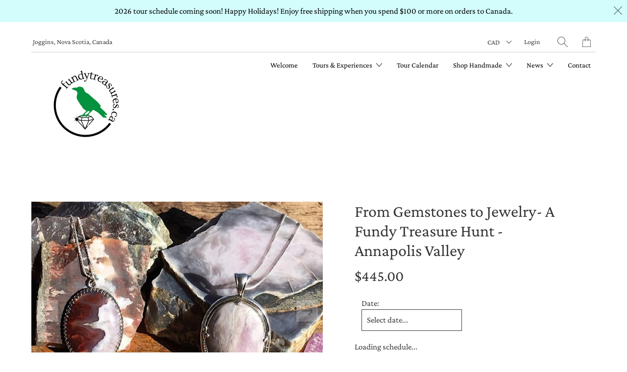

--- FILE ---
content_type: text/html; charset=utf-8
request_url: https://fundytreasures.ca/products/fundy-treasure-hunt-jewelry-tour
body_size: 29890
content:


 <!DOCTYPE html>
<!--[if IE 9 ]><html class="ie ie9" lang="en"> <![endif]-->
<!--[if (gte IE 10)|!(IE)]><!--><html lang="en"> <!--<![endif]-->
<head> <meta charset="utf-8"> <meta http-equiv="cleartype" content="on"> <meta name="robots" content="index,follow"> <!-- Stylesheets for Artisan 1.3.0 --> <link href="//fundytreasures.ca/cdn/shop/t/2/assets/styles.scss.css?v=183644071944784598501766372238" rel="stylesheet" type="text/css" media="all" /> <noscript> <style>
      .slideshow {
        opacity: 1;
      }

      .product_gallery {
        opacity: 1;
      }

      .mainBar__container.overflow--hidden {
        overflow: visible;
      }

      .newsletter-popup.remodal {
        display: none;
      }

      .fallbackImage {
        max-width: 100%;
      }

      img.lazyload[src*="_100x"],
      img.lazyload[src*="_50x"] {
        display: none;
      }

      .product_gallery_nav {
        display: none;
      }</style></noscript> <title>From Gemstones to Jewelry- A Fundy Treasure Hunt - Annapolis Valley - Fundy Treasures</title> <meta name="description" content="From Gemstones to Jewelry - A Fundy Treasure Hunt                  Annapolis Valley Experience the thrill of the ultimate treasure hunt on the ocean floor! Discover your own unique gemstones with Brian, your expert local guide, and have your chosen one crafted into a memorable keepsake. Featured in Air Canada&#39;s enRoute" />
  

  

<meta name="author" content="Fundy Treasures">
<meta property="og:url" content="https://fundytreasures.ca/products/fundy-treasure-hunt-jewelry-tour">
<meta property="og:site_name" content="Fundy Treasures"> <meta property="og:type" content="product"> <meta property="og:title" content="From Gemstones to Jewelry- A Fundy Treasure Hunt - Annapolis Valley"> <meta property="og:image" content="http://fundytreasures.ca/cdn/shop/products/BlomidonBling2_600x.jpg?v=1739996682"> <meta property="og:image:secure_url" content="https://fundytreasures.ca/cdn/shop/products/BlomidonBling2_600x.jpg?v=1739996682"> <meta property="og:image" content="http://fundytreasures.ca/cdn/shop/files/IMG_8603_600x.jpg?v=1739996682"> <meta property="og:image:secure_url" content="https://fundytreasures.ca/cdn/shop/files/IMG_8603_600x.jpg?v=1739996682"> <meta property="og:image" content="http://fundytreasures.ca/cdn/shop/products/agateinhand_600x.jpg?v=1739996682"> <meta property="og:image:secure_url" content="https://fundytreasures.ca/cdn/shop/products/agateinhand_600x.jpg?v=1739996682"> <meta property="og:price:amount" content="445.00"> <meta property="og:price:currency" content="CAD"> <meta property="og:description" content="From Gemstones to Jewelry - A Fundy Treasure Hunt                  Annapolis Valley Experience the thrill of the ultimate treasure hunt on the ocean floor! Discover your own unique gemstones with Brian, your expert local guide, and have your chosen one crafted into a memorable keepsake. Featured in Air Canada&#39;s enRoute"> <meta name="twitter:site" content="@fundytreasures">

<meta name="twitter:card" content="summary"> <meta name="twitter:title" content="From Gemstones to Jewelry- A Fundy Treasure Hunt - Annapolis Valley"> <meta name="twitter:description" content="From Gemstones to Jewelry - A Fundy Treasure Hunt                  Annapolis Valley Experience the thrill of the ultimate treasure hunt on the ocean floor! Discover your own unique gemstones with Brian, your expert local guide, and have your chosen one crafted into a memorable keepsake. Featured in Air Canada&#39;s enRoute Magazine as one of 6 world-wide destinations where you can make your own souvenirs!  Available in 2 different locations! Your experience includes: 4 hour guided tour with your local expert guide to learn the process of finding your own gemstones and their ancient origins. Hear captivating stories of past Bay of Fundy stone jewellers, including their connections to royalty. With Brian’s guidance, choose one of your stones to be designed into a custom pendant set in sterling silver. Receive your completed custom piece"> <meta name="twitter:image" content="https://fundytreasures.ca/cdn/shop/products/BlomidonBling2_240x.jpg?v=1739996682"> <meta name="twitter:image:width" content="240"> <meta name="twitter:image:height" content="240"> <meta name="twitter:image:alt" content="From Gemstones to Jewelry- A Fundy Treasure Hunt - Annapolis Valley"> <!-- Mobile Specific Metas --> <meta name="HandheldFriendly" content="True"> <meta name="MobileOptimized" content="320"> <meta name="viewport" content="width=device-width,initial-scale=1"> <meta name="theme-color" content="#ffffff"> <link rel="shortcut icon" type="image/x-icon" href="//fundytreasures.ca/cdn/shop/files/favicon-32x32_180x180.png?v=1613675484"> <link rel="apple-touch-icon" href="//fundytreasures.ca/cdn/shop/files/favicon-32x32_180x180.png?v=1613675484"/> <link rel="apple-touch-icon" sizes="72x72" href="//fundytreasures.ca/cdn/shop/files/favicon-32x32_72x72.png?v=1613675484"/> <link rel="apple-touch-icon" sizes="114x114" href="//fundytreasures.ca/cdn/shop/files/favicon-32x32_114x114.png?v=1613675484"/> <link rel="apple-touch-icon" sizes="180x180" href="//fundytreasures.ca/cdn/shop/files/favicon-32x32_180x180.png?v=1613675484"/> <link rel="apple-touch-icon" sizes="228x228" href="//fundytreasures.ca/cdn/shop/files/favicon-32x32_228x228.png?v=1613675484"/> <link rel="canonical" href="https://fundytreasures.ca/products/fundy-treasure-hunt-jewelry-tour" /> <script>window.performance && window.performance.mark && window.performance.mark('shopify.content_for_header.start');</script><meta id="shopify-digital-wallet" name="shopify-digital-wallet" content="/34736832652/digital_wallets/dialog">
<meta name="shopify-checkout-api-token" content="b111227b890095950e56f170dc6ce1be">
<meta id="in-context-paypal-metadata" data-shop-id="34736832652" data-venmo-supported="false" data-environment="production" data-locale="en_US" data-paypal-v4="true" data-currency="CAD">
<link rel="alternate" type="application/json+oembed" href="https://fundytreasures.ca/products/fundy-treasure-hunt-jewelry-tour.oembed">
<script async="async" src="/checkouts/internal/preloads.js?locale=en-CA"></script>
<link rel="preconnect" href="https://shop.app" crossorigin="anonymous">
<script async="async" src="https://shop.app/checkouts/internal/preloads.js?locale=en-CA&shop_id=34736832652" crossorigin="anonymous"></script>
<script id="apple-pay-shop-capabilities" type="application/json">{"shopId":34736832652,"countryCode":"CA","currencyCode":"CAD","merchantCapabilities":["supports3DS"],"merchantId":"gid:\/\/shopify\/Shop\/34736832652","merchantName":"Fundy Treasures","requiredBillingContactFields":["postalAddress","email"],"requiredShippingContactFields":["postalAddress","email"],"shippingType":"shipping","supportedNetworks":["visa","masterCard","amex","discover","interac","jcb"],"total":{"type":"pending","label":"Fundy Treasures","amount":"1.00"},"shopifyPaymentsEnabled":true,"supportsSubscriptions":true}</script>
<script id="shopify-features" type="application/json">{"accessToken":"b111227b890095950e56f170dc6ce1be","betas":["rich-media-storefront-analytics"],"domain":"fundytreasures.ca","predictiveSearch":true,"shopId":34736832652,"locale":"en"}</script>
<script>var Shopify = Shopify || {};
Shopify.shop = "fundy-treasures.myshopify.com";
Shopify.locale = "en";
Shopify.currency = {"active":"CAD","rate":"1.0"};
Shopify.country = "CA";
Shopify.theme = {"name":"Artisan","id":89912475788,"schema_name":"Artisan","schema_version":"1.3.0","theme_store_id":856,"role":"main"};
Shopify.theme.handle = "null";
Shopify.theme.style = {"id":null,"handle":null};
Shopify.cdnHost = "fundytreasures.ca/cdn";
Shopify.routes = Shopify.routes || {};
Shopify.routes.root = "/";</script>
<script type="module">!function(o){(o.Shopify=o.Shopify||{}).modules=!0}(window);</script>
<script>!function(o){function n(){var o=[];function n(){o.push(Array.prototype.slice.apply(arguments))}return n.q=o,n}var t=o.Shopify=o.Shopify||{};t.loadFeatures=n(),t.autoloadFeatures=n()}(window);</script>
<script>
  window.ShopifyPay = window.ShopifyPay || {};
  window.ShopifyPay.apiHost = "shop.app\/pay";
  window.ShopifyPay.redirectState = null;
</script>
<script id="shop-js-analytics" type="application/json">{"pageType":"product"}</script>
<script defer="defer" async type="module" src="//fundytreasures.ca/cdn/shopifycloud/shop-js/modules/v2/client.init-shop-cart-sync_BT-GjEfc.en.esm.js"></script>
<script defer="defer" async type="module" src="//fundytreasures.ca/cdn/shopifycloud/shop-js/modules/v2/chunk.common_D58fp_Oc.esm.js"></script>
<script defer="defer" async type="module" src="//fundytreasures.ca/cdn/shopifycloud/shop-js/modules/v2/chunk.modal_xMitdFEc.esm.js"></script>
<script type="module">
  await import("//fundytreasures.ca/cdn/shopifycloud/shop-js/modules/v2/client.init-shop-cart-sync_BT-GjEfc.en.esm.js");
await import("//fundytreasures.ca/cdn/shopifycloud/shop-js/modules/v2/chunk.common_D58fp_Oc.esm.js");
await import("//fundytreasures.ca/cdn/shopifycloud/shop-js/modules/v2/chunk.modal_xMitdFEc.esm.js");

  window.Shopify.SignInWithShop?.initShopCartSync?.({"fedCMEnabled":true,"windoidEnabled":true});

</script>
<script>
  window.Shopify = window.Shopify || {};
  if (!window.Shopify.featureAssets) window.Shopify.featureAssets = {};
  window.Shopify.featureAssets['shop-js'] = {"shop-cart-sync":["modules/v2/client.shop-cart-sync_DZOKe7Ll.en.esm.js","modules/v2/chunk.common_D58fp_Oc.esm.js","modules/v2/chunk.modal_xMitdFEc.esm.js"],"init-fed-cm":["modules/v2/client.init-fed-cm_B6oLuCjv.en.esm.js","modules/v2/chunk.common_D58fp_Oc.esm.js","modules/v2/chunk.modal_xMitdFEc.esm.js"],"shop-cash-offers":["modules/v2/client.shop-cash-offers_D2sdYoxE.en.esm.js","modules/v2/chunk.common_D58fp_Oc.esm.js","modules/v2/chunk.modal_xMitdFEc.esm.js"],"shop-login-button":["modules/v2/client.shop-login-button_QeVjl5Y3.en.esm.js","modules/v2/chunk.common_D58fp_Oc.esm.js","modules/v2/chunk.modal_xMitdFEc.esm.js"],"pay-button":["modules/v2/client.pay-button_DXTOsIq6.en.esm.js","modules/v2/chunk.common_D58fp_Oc.esm.js","modules/v2/chunk.modal_xMitdFEc.esm.js"],"shop-button":["modules/v2/client.shop-button_DQZHx9pm.en.esm.js","modules/v2/chunk.common_D58fp_Oc.esm.js","modules/v2/chunk.modal_xMitdFEc.esm.js"],"avatar":["modules/v2/client.avatar_BTnouDA3.en.esm.js"],"init-windoid":["modules/v2/client.init-windoid_CR1B-cfM.en.esm.js","modules/v2/chunk.common_D58fp_Oc.esm.js","modules/v2/chunk.modal_xMitdFEc.esm.js"],"init-shop-for-new-customer-accounts":["modules/v2/client.init-shop-for-new-customer-accounts_C_vY_xzh.en.esm.js","modules/v2/client.shop-login-button_QeVjl5Y3.en.esm.js","modules/v2/chunk.common_D58fp_Oc.esm.js","modules/v2/chunk.modal_xMitdFEc.esm.js"],"init-shop-email-lookup-coordinator":["modules/v2/client.init-shop-email-lookup-coordinator_BI7n9ZSv.en.esm.js","modules/v2/chunk.common_D58fp_Oc.esm.js","modules/v2/chunk.modal_xMitdFEc.esm.js"],"init-shop-cart-sync":["modules/v2/client.init-shop-cart-sync_BT-GjEfc.en.esm.js","modules/v2/chunk.common_D58fp_Oc.esm.js","modules/v2/chunk.modal_xMitdFEc.esm.js"],"shop-toast-manager":["modules/v2/client.shop-toast-manager_DiYdP3xc.en.esm.js","modules/v2/chunk.common_D58fp_Oc.esm.js","modules/v2/chunk.modal_xMitdFEc.esm.js"],"init-customer-accounts":["modules/v2/client.init-customer-accounts_D9ZNqS-Q.en.esm.js","modules/v2/client.shop-login-button_QeVjl5Y3.en.esm.js","modules/v2/chunk.common_D58fp_Oc.esm.js","modules/v2/chunk.modal_xMitdFEc.esm.js"],"init-customer-accounts-sign-up":["modules/v2/client.init-customer-accounts-sign-up_iGw4briv.en.esm.js","modules/v2/client.shop-login-button_QeVjl5Y3.en.esm.js","modules/v2/chunk.common_D58fp_Oc.esm.js","modules/v2/chunk.modal_xMitdFEc.esm.js"],"shop-follow-button":["modules/v2/client.shop-follow-button_CqMgW2wH.en.esm.js","modules/v2/chunk.common_D58fp_Oc.esm.js","modules/v2/chunk.modal_xMitdFEc.esm.js"],"checkout-modal":["modules/v2/client.checkout-modal_xHeaAweL.en.esm.js","modules/v2/chunk.common_D58fp_Oc.esm.js","modules/v2/chunk.modal_xMitdFEc.esm.js"],"shop-login":["modules/v2/client.shop-login_D91U-Q7h.en.esm.js","modules/v2/chunk.common_D58fp_Oc.esm.js","modules/v2/chunk.modal_xMitdFEc.esm.js"],"lead-capture":["modules/v2/client.lead-capture_BJmE1dJe.en.esm.js","modules/v2/chunk.common_D58fp_Oc.esm.js","modules/v2/chunk.modal_xMitdFEc.esm.js"],"payment-terms":["modules/v2/client.payment-terms_Ci9AEqFq.en.esm.js","modules/v2/chunk.common_D58fp_Oc.esm.js","modules/v2/chunk.modal_xMitdFEc.esm.js"]};
</script>
<script>(function() {
  var isLoaded = false;
  function asyncLoad() {
    if (isLoaded) return;
    isLoaded = true;
    var urls = ["\/\/fundy-treasures.bookthatapp.com\/javascripts\/bta.js?shop=fundy-treasures.myshopify.com","\/\/fundy-treasures.bookthatapp.com\/javascripts\/bta.js?shop=fundy-treasures.myshopify.com","\/\/fundy-treasures.bookthatapp.com\/javascripts\/bta.js?shop=fundy-treasures.myshopify.com","\/\/cdn.shopify.com\/proxy\/e44db316c873555cfd11de31932912c2505303d8221a1169697ed82b758ee920\/fundy-treasures.bookthatapp.com\/javascripts\/bta-installed.js?shop=fundy-treasures.myshopify.com\u0026sp-cache-control=cHVibGljLCBtYXgtYWdlPTkwMA"];
    for (var i = 0; i <urls.length; i++) {
      var s = document.createElement('script');
      s.type = 'text/javascript';
      s.async = true;
      s.src = urls[i];
      var x = document.getElementsByTagName('script')[0];
      x.parentNode.insertBefore(s, x);
    }
  };
  if(window.attachEvent) {
    window.attachEvent('onload', asyncLoad);
  } else {
    window.addEventListener('load', asyncLoad, false);
  }
})();</script>
<script id="__st">var __st={"a":34736832652,"offset":-14400,"reqid":"24218b35-b18a-4f2b-847a-66f03354d928-1769257996","pageurl":"fundytreasures.ca\/products\/fundy-treasure-hunt-jewelry-tour","u":"6d2be9162acf","p":"product","rtyp":"product","rid":5068636684428};</script>
<script>window.ShopifyPaypalV4VisibilityTracking = true;</script>
<script id="captcha-bootstrap">!function(){'use strict';const t='contact',e='account',n='new_comment',o=[[t,t],['blogs',n],['comments',n],[t,'customer']],c=[[e,'customer_login'],[e,'guest_login'],[e,'recover_customer_password'],[e,'create_customer']],r=t=>t.map((([t,e])=>`form[action*='/${t}']:not([data-nocaptcha='true']) input[name='form_type'][value='${e}']`)).join(','),a=t=>()=>t?[...document.querySelectorAll(t)].map((t=>t.form)):[];function s(){const t=[...o],e=r(t);return a(e)}const i='password',u='form_key',d=['recaptcha-v3-token','g-recaptcha-response','h-captcha-response',i],f=()=>{try{return window.sessionStorage}catch{return}},m='__shopify_v',_=t=>t.elements[u];function p(t,e,n=!1){try{const o=window.sessionStorage,c=JSON.parse(o.getItem(e)),{data:r}=function(t){const{data:e,action:n}=t;return t[m]||n?{data:e,action:n}:{data:t,action:n}}(c);for(const[e,n]of Object.entries(r))t.elements[e]&&(t.elements[e].value=n);n&&o.removeItem(e)}catch(o){console.error('form repopulation failed',{error:o})}}const l='form_type',E='cptcha';function T(t){t.dataset[E]=!0}const w=window,h=w.document,L='Shopify',v='ce_forms',y='captcha';let A=!1;((t,e)=>{const n=(g='f06e6c50-85a8-45c8-87d0-21a2b65856fe',I='https://cdn.shopify.com/shopifycloud/storefront-forms-hcaptcha/ce_storefront_forms_captcha_hcaptcha.v1.5.2.iife.js',D={infoText:'Protected by hCaptcha',privacyText:'Privacy',termsText:'Terms'},(t,e,n)=>{const o=w[L][v],c=o.bindForm;if(c)return c(t,g,e,D).then(n);var r;o.q.push([[t,g,e,D],n]),r=I,A||(h.body.append(Object.assign(h.createElement('script'),{id:'captcha-provider',async:!0,src:r})),A=!0)});var g,I,D;w[L]=w[L]||{},w[L][v]=w[L][v]||{},w[L][v].q=[],w[L][y]=w[L][y]||{},w[L][y].protect=function(t,e){n(t,void 0,e),T(t)},Object.freeze(w[L][y]),function(t,e,n,w,h,L){const[v,y,A,g]=function(t,e,n){const i=e?o:[],u=t?c:[],d=[...i,...u],f=r(d),m=r(i),_=r(d.filter((([t,e])=>n.includes(e))));return[a(f),a(m),a(_),s()]}(w,h,L),I=t=>{const e=t.target;return e instanceof HTMLFormElement?e:e&&e.form},D=t=>v().includes(t);t.addEventListener('submit',(t=>{const e=I(t);if(!e)return;const n=D(e)&&!e.dataset.hcaptchaBound&&!e.dataset.recaptchaBound,o=_(e),c=g().includes(e)&&(!o||!o.value);(n||c)&&t.preventDefault(),c&&!n&&(function(t){try{if(!f())return;!function(t){const e=f();if(!e)return;const n=_(t);if(!n)return;const o=n.value;o&&e.removeItem(o)}(t);const e=Array.from(Array(32),(()=>Math.random().toString(36)[2])).join('');!function(t,e){_(t)||t.append(Object.assign(document.createElement('input'),{type:'hidden',name:u})),t.elements[u].value=e}(t,e),function(t,e){const n=f();if(!n)return;const o=[...t.querySelectorAll(`input[type='${i}']`)].map((({name:t})=>t)),c=[...d,...o],r={};for(const[a,s]of new FormData(t).entries())c.includes(a)||(r[a]=s);n.setItem(e,JSON.stringify({[m]:1,action:t.action,data:r}))}(t,e)}catch(e){console.error('failed to persist form',e)}}(e),e.submit())}));const S=(t,e)=>{t&&!t.dataset[E]&&(n(t,e.some((e=>e===t))),T(t))};for(const o of['focusin','change'])t.addEventListener(o,(t=>{const e=I(t);D(e)&&S(e,y())}));const B=e.get('form_key'),M=e.get(l),P=B&&M;t.addEventListener('DOMContentLoaded',(()=>{const t=y();if(P)for(const e of t)e.elements[l].value===M&&p(e,B);[...new Set([...A(),...v().filter((t=>'true'===t.dataset.shopifyCaptcha))])].forEach((e=>S(e,t)))}))}(h,new URLSearchParams(w.location.search),n,t,e,['guest_login'])})(!0,!0)}();</script>
<script integrity="sha256-4kQ18oKyAcykRKYeNunJcIwy7WH5gtpwJnB7kiuLZ1E=" data-source-attribution="shopify.loadfeatures" defer="defer" src="//fundytreasures.ca/cdn/shopifycloud/storefront/assets/storefront/load_feature-a0a9edcb.js" crossorigin="anonymous"></script>
<script crossorigin="anonymous" defer="defer" src="//fundytreasures.ca/cdn/shopifycloud/storefront/assets/shopify_pay/storefront-65b4c6d7.js?v=20250812"></script>
<script data-source-attribution="shopify.dynamic_checkout.dynamic.init">var Shopify=Shopify||{};Shopify.PaymentButton=Shopify.PaymentButton||{isStorefrontPortableWallets:!0,init:function(){window.Shopify.PaymentButton.init=function(){};var t=document.createElement("script");t.src="https://fundytreasures.ca/cdn/shopifycloud/portable-wallets/latest/portable-wallets.en.js",t.type="module",document.head.appendChild(t)}};
</script>
<script data-source-attribution="shopify.dynamic_checkout.buyer_consent">
  function portableWalletsHideBuyerConsent(e){var t=document.getElementById("shopify-buyer-consent"),n=document.getElementById("shopify-subscription-policy-button");t&&n&&(t.classList.add("hidden"),t.setAttribute("aria-hidden","true"),n.removeEventListener("click",e))}function portableWalletsShowBuyerConsent(e){var t=document.getElementById("shopify-buyer-consent"),n=document.getElementById("shopify-subscription-policy-button");t&&n&&(t.classList.remove("hidden"),t.removeAttribute("aria-hidden"),n.addEventListener("click",e))}window.Shopify?.PaymentButton&&(window.Shopify.PaymentButton.hideBuyerConsent=portableWalletsHideBuyerConsent,window.Shopify.PaymentButton.showBuyerConsent=portableWalletsShowBuyerConsent);
</script>
<script data-source-attribution="shopify.dynamic_checkout.cart.bootstrap">document.addEventListener("DOMContentLoaded",(function(){function t(){return document.querySelector("shopify-accelerated-checkout-cart, shopify-accelerated-checkout")}if(t())Shopify.PaymentButton.init();else{new MutationObserver((function(e,n){t()&&(Shopify.PaymentButton.init(),n.disconnect())})).observe(document.body,{childList:!0,subtree:!0})}}));
</script>
<link id="shopify-accelerated-checkout-styles" rel="stylesheet" media="screen" href="https://fundytreasures.ca/cdn/shopifycloud/portable-wallets/latest/accelerated-checkout-backwards-compat.css" crossorigin="anonymous">
<style id="shopify-accelerated-checkout-cart">
        #shopify-buyer-consent {
  margin-top: 1em;
  display: inline-block;
  width: 100%;
}

#shopify-buyer-consent.hidden {
  display: none;
}

#shopify-subscription-policy-button {
  background: none;
  border: none;
  padding: 0;
  text-decoration: underline;
  font-size: inherit;
  cursor: pointer;
}

#shopify-subscription-policy-button::before {
  box-shadow: none;
}

      </style>

<script>window.performance && window.performance.mark && window.performance.mark('shopify.content_for_header.end');</script> <script>var bondVariantIds = [], productConfig = {}, productMetafields;productMetafields = '{"id":493061,"external_id":5068636684428,"lead_time":0,"lag_time":0,"mindate":259200,"maxdate":365,"range_min":0,"range_max":0,"count_nights":false,"capacity_type":0,"duration_type":0,"duration":14400,"duration_option_position":null,"duration_option_range_variant":false,"durations":[],"locations":[],"resources":[],"variants":[{"id":2466610,"start_time":946717200,"finish_time":946746000,"duration":240,"capacity":12,"ignored":false,"units":1,"external_id":34416281026700}],"profile":"activity","widget_id":43388,"widget_mode":"inline","has_seasonal_rates":false}';
      if (productMetafields !== '') {
        productConfig = JSON.parse(productMetafields);
      }

    window.BtaConfig = {
      account: 'fundy-treasures',
      bondVariantIds: bondVariantIds,
      settings: JSON.parse('{"dateFormat":"MM/DD/YYYY","domain":"fundytreasures.ca","env":"production","path_prefix":"/apps/bookthatapp","should_load":false,"widget_enabled_list":["reservation","activity"],"widget_on_every_page":true,"widgets_mode":{}}' || '{}'),
       'product': productConfig,
      cart: {"note":null,"attributes":{},"original_total_price":0,"total_price":0,"total_discount":0,"total_weight":0.0,"item_count":0,"items":[],"requires_shipping":false,"currency":"CAD","items_subtotal_price":0,"cart_level_discount_applications":[],"checkout_charge_amount":0},
      version: '1.5'
    }
</script> <script src="//fundytreasures.ca/cdn/shop/t/2/assets/bta-widgets-bootstrap.min.js?v=19779015373317819461668670988" type="text/javascript"></script>

<link href="https://monorail-edge.shopifysvc.com" rel="dns-prefetch">
<script>(function(){if ("sendBeacon" in navigator && "performance" in window) {try {var session_token_from_headers = performance.getEntriesByType('navigation')[0].serverTiming.find(x => x.name == '_s').description;} catch {var session_token_from_headers = undefined;}var session_cookie_matches = document.cookie.match(/_shopify_s=([^;]*)/);var session_token_from_cookie = session_cookie_matches && session_cookie_matches.length === 2 ? session_cookie_matches[1] : "";var session_token = session_token_from_headers || session_token_from_cookie || "";function handle_abandonment_event(e) {var entries = performance.getEntries().filter(function(entry) {return /monorail-edge.shopifysvc.com/.test(entry.name);});if (!window.abandonment_tracked && entries.length === 0) {window.abandonment_tracked = true;var currentMs = Date.now();var navigation_start = performance.timing.navigationStart;var payload = {shop_id: 34736832652,url: window.location.href,navigation_start,duration: currentMs - navigation_start,session_token,page_type: "product"};window.navigator.sendBeacon("https://monorail-edge.shopifysvc.com/v1/produce", JSON.stringify({schema_id: "online_store_buyer_site_abandonment/1.1",payload: payload,metadata: {event_created_at_ms: currentMs,event_sent_at_ms: currentMs}}));}}window.addEventListener('pagehide', handle_abandonment_event);}}());</script>
<script id="web-pixels-manager-setup">(function e(e,d,r,n,o){if(void 0===o&&(o={}),!Boolean(null===(a=null===(i=window.Shopify)||void 0===i?void 0:i.analytics)||void 0===a?void 0:a.replayQueue)){var i,a;window.Shopify=window.Shopify||{};var t=window.Shopify;t.analytics=t.analytics||{};var s=t.analytics;s.replayQueue=[],s.publish=function(e,d,r){return s.replayQueue.push([e,d,r]),!0};try{self.performance.mark("wpm:start")}catch(e){}var l=function(){var e={modern:/Edge?\/(1{2}[4-9]|1[2-9]\d|[2-9]\d{2}|\d{4,})\.\d+(\.\d+|)|Firefox\/(1{2}[4-9]|1[2-9]\d|[2-9]\d{2}|\d{4,})\.\d+(\.\d+|)|Chrom(ium|e)\/(9{2}|\d{3,})\.\d+(\.\d+|)|(Maci|X1{2}).+ Version\/(15\.\d+|(1[6-9]|[2-9]\d|\d{3,})\.\d+)([,.]\d+|)( \(\w+\)|)( Mobile\/\w+|) Safari\/|Chrome.+OPR\/(9{2}|\d{3,})\.\d+\.\d+|(CPU[ +]OS|iPhone[ +]OS|CPU[ +]iPhone|CPU IPhone OS|CPU iPad OS)[ +]+(15[._]\d+|(1[6-9]|[2-9]\d|\d{3,})[._]\d+)([._]\d+|)|Android:?[ /-](13[3-9]|1[4-9]\d|[2-9]\d{2}|\d{4,})(\.\d+|)(\.\d+|)|Android.+Firefox\/(13[5-9]|1[4-9]\d|[2-9]\d{2}|\d{4,})\.\d+(\.\d+|)|Android.+Chrom(ium|e)\/(13[3-9]|1[4-9]\d|[2-9]\d{2}|\d{4,})\.\d+(\.\d+|)|SamsungBrowser\/([2-9]\d|\d{3,})\.\d+/,legacy:/Edge?\/(1[6-9]|[2-9]\d|\d{3,})\.\d+(\.\d+|)|Firefox\/(5[4-9]|[6-9]\d|\d{3,})\.\d+(\.\d+|)|Chrom(ium|e)\/(5[1-9]|[6-9]\d|\d{3,})\.\d+(\.\d+|)([\d.]+$|.*Safari\/(?![\d.]+ Edge\/[\d.]+$))|(Maci|X1{2}).+ Version\/(10\.\d+|(1[1-9]|[2-9]\d|\d{3,})\.\d+)([,.]\d+|)( \(\w+\)|)( Mobile\/\w+|) Safari\/|Chrome.+OPR\/(3[89]|[4-9]\d|\d{3,})\.\d+\.\d+|(CPU[ +]OS|iPhone[ +]OS|CPU[ +]iPhone|CPU IPhone OS|CPU iPad OS)[ +]+(10[._]\d+|(1[1-9]|[2-9]\d|\d{3,})[._]\d+)([._]\d+|)|Android:?[ /-](13[3-9]|1[4-9]\d|[2-9]\d{2}|\d{4,})(\.\d+|)(\.\d+|)|Mobile Safari.+OPR\/([89]\d|\d{3,})\.\d+\.\d+|Android.+Firefox\/(13[5-9]|1[4-9]\d|[2-9]\d{2}|\d{4,})\.\d+(\.\d+|)|Android.+Chrom(ium|e)\/(13[3-9]|1[4-9]\d|[2-9]\d{2}|\d{4,})\.\d+(\.\d+|)|Android.+(UC? ?Browser|UCWEB|U3)[ /]?(15\.([5-9]|\d{2,})|(1[6-9]|[2-9]\d|\d{3,})\.\d+)\.\d+|SamsungBrowser\/(5\.\d+|([6-9]|\d{2,})\.\d+)|Android.+MQ{2}Browser\/(14(\.(9|\d{2,})|)|(1[5-9]|[2-9]\d|\d{3,})(\.\d+|))(\.\d+|)|K[Aa][Ii]OS\/(3\.\d+|([4-9]|\d{2,})\.\d+)(\.\d+|)/},d=e.modern,r=e.legacy,n=navigator.userAgent;return n.match(d)?"modern":n.match(r)?"legacy":"unknown"}(),u="modern"===l?"modern":"legacy",c=(null!=n?n:{modern:"",legacy:""})[u],f=function(e){return[e.baseUrl,"/wpm","/b",e.hashVersion,"modern"===e.buildTarget?"m":"l",".js"].join("")}({baseUrl:d,hashVersion:r,buildTarget:u}),m=function(e){var d=e.version,r=e.bundleTarget,n=e.surface,o=e.pageUrl,i=e.monorailEndpoint;return{emit:function(e){var a=e.status,t=e.errorMsg,s=(new Date).getTime(),l=JSON.stringify({metadata:{event_sent_at_ms:s},events:[{schema_id:"web_pixels_manager_load/3.1",payload:{version:d,bundle_target:r,page_url:o,status:a,surface:n,error_msg:t},metadata:{event_created_at_ms:s}}]});if(!i)return console&&console.warn&&console.warn("[Web Pixels Manager] No Monorail endpoint provided, skipping logging."),!1;try{return self.navigator.sendBeacon.bind(self.navigator)(i,l)}catch(e){}var u=new XMLHttpRequest;try{return u.open("POST",i,!0),u.setRequestHeader("Content-Type","text/plain"),u.send(l),!0}catch(e){return console&&console.warn&&console.warn("[Web Pixels Manager] Got an unhandled error while logging to Monorail."),!1}}}}({version:r,bundleTarget:l,surface:e.surface,pageUrl:self.location.href,monorailEndpoint:e.monorailEndpoint});try{o.browserTarget=l,function(e){var d=e.src,r=e.async,n=void 0===r||r,o=e.onload,i=e.onerror,a=e.sri,t=e.scriptDataAttributes,s=void 0===t?{}:t,l=document.createElement("script"),u=document.querySelector("head"),c=document.querySelector("body");if(l.async=n,l.src=d,a&&(l.integrity=a,l.crossOrigin="anonymous"),s)for(var f in s)if(Object.prototype.hasOwnProperty.call(s,f))try{l.dataset[f]=s[f]}catch(e){}if(o&&l.addEventListener("load",o),i&&l.addEventListener("error",i),u)u.appendChild(l);else{if(!c)throw new Error("Did not find a head or body element to append the script");c.appendChild(l)}}({src:f,async:!0,onload:function(){if(!function(){var e,d;return Boolean(null===(d=null===(e=window.Shopify)||void 0===e?void 0:e.analytics)||void 0===d?void 0:d.initialized)}()){var d=window.webPixelsManager.init(e)||void 0;if(d){var r=window.Shopify.analytics;r.replayQueue.forEach((function(e){var r=e[0],n=e[1],o=e[2];d.publishCustomEvent(r,n,o)})),r.replayQueue=[],r.publish=d.publishCustomEvent,r.visitor=d.visitor,r.initialized=!0}}},onerror:function(){return m.emit({status:"failed",errorMsg:"".concat(f," has failed to load")})},sri:function(e){var d=/^sha384-[A-Za-z0-9+/=]+$/;return"string"==typeof e&&d.test(e)}(c)?c:"",scriptDataAttributes:o}),m.emit({status:"loading"})}catch(e){m.emit({status:"failed",errorMsg:(null==e?void 0:e.message)||"Unknown error"})}}})({shopId: 34736832652,storefrontBaseUrl: "https://fundytreasures.ca",extensionsBaseUrl: "https://extensions.shopifycdn.com/cdn/shopifycloud/web-pixels-manager",monorailEndpoint: "https://monorail-edge.shopifysvc.com/unstable/produce_batch",surface: "storefront-renderer",enabledBetaFlags: ["2dca8a86"],webPixelsConfigList: [{"id":"160563340","configuration":"{\"pixel_id\":\"737421620081405\",\"pixel_type\":\"facebook_pixel\",\"metaapp_system_user_token\":\"-\"}","eventPayloadVersion":"v1","runtimeContext":"OPEN","scriptVersion":"ca16bc87fe92b6042fbaa3acc2fbdaa6","type":"APP","apiClientId":2329312,"privacyPurposes":["ANALYTICS","MARKETING","SALE_OF_DATA"],"dataSharingAdjustments":{"protectedCustomerApprovalScopes":["read_customer_address","read_customer_email","read_customer_name","read_customer_personal_data","read_customer_phone"]}},{"id":"shopify-app-pixel","configuration":"{}","eventPayloadVersion":"v1","runtimeContext":"STRICT","scriptVersion":"0450","apiClientId":"shopify-pixel","type":"APP","privacyPurposes":["ANALYTICS","MARKETING"]},{"id":"shopify-custom-pixel","eventPayloadVersion":"v1","runtimeContext":"LAX","scriptVersion":"0450","apiClientId":"shopify-pixel","type":"CUSTOM","privacyPurposes":["ANALYTICS","MARKETING"]}],isMerchantRequest: false,initData: {"shop":{"name":"Fundy Treasures","paymentSettings":{"currencyCode":"CAD"},"myshopifyDomain":"fundy-treasures.myshopify.com","countryCode":"CA","storefrontUrl":"https:\/\/fundytreasures.ca"},"customer":null,"cart":null,"checkout":null,"productVariants":[{"price":{"amount":445.0,"currencyCode":"CAD"},"product":{"title":"From Gemstones to Jewelry- A Fundy Treasure Hunt - Annapolis Valley","vendor":"Fundy Treasures","id":"5068636684428","untranslatedTitle":"From Gemstones to Jewelry- A Fundy Treasure Hunt - Annapolis Valley","url":"\/products\/fundy-treasure-hunt-jewelry-tour","type":""},"id":"34416281026700","image":{"src":"\/\/fundytreasures.ca\/cdn\/shop\/products\/BlomidonBling2.jpg?v=1739996682"},"sku":"","title":"Default Title","untranslatedTitle":"Default Title"}],"purchasingCompany":null},},"https://fundytreasures.ca/cdn","fcfee988w5aeb613cpc8e4bc33m6693e112",{"modern":"","legacy":""},{"shopId":"34736832652","storefrontBaseUrl":"https:\/\/fundytreasures.ca","extensionBaseUrl":"https:\/\/extensions.shopifycdn.com\/cdn\/shopifycloud\/web-pixels-manager","surface":"storefront-renderer","enabledBetaFlags":"[\"2dca8a86\"]","isMerchantRequest":"false","hashVersion":"fcfee988w5aeb613cpc8e4bc33m6693e112","publish":"custom","events":"[[\"page_viewed\",{}],[\"product_viewed\",{\"productVariant\":{\"price\":{\"amount\":445.0,\"currencyCode\":\"CAD\"},\"product\":{\"title\":\"From Gemstones to Jewelry- A Fundy Treasure Hunt - Annapolis Valley\",\"vendor\":\"Fundy Treasures\",\"id\":\"5068636684428\",\"untranslatedTitle\":\"From Gemstones to Jewelry- A Fundy Treasure Hunt - Annapolis Valley\",\"url\":\"\/products\/fundy-treasure-hunt-jewelry-tour\",\"type\":\"\"},\"id\":\"34416281026700\",\"image\":{\"src\":\"\/\/fundytreasures.ca\/cdn\/shop\/products\/BlomidonBling2.jpg?v=1739996682\"},\"sku\":\"\",\"title\":\"Default Title\",\"untranslatedTitle\":\"Default Title\"}}]]"});</script><script>
  window.ShopifyAnalytics = window.ShopifyAnalytics || {};
  window.ShopifyAnalytics.meta = window.ShopifyAnalytics.meta || {};
  window.ShopifyAnalytics.meta.currency = 'CAD';
  var meta = {"product":{"id":5068636684428,"gid":"gid:\/\/shopify\/Product\/5068636684428","vendor":"Fundy Treasures","type":"","handle":"fundy-treasure-hunt-jewelry-tour","variants":[{"id":34416281026700,"price":44500,"name":"From Gemstones to Jewelry- A Fundy Treasure Hunt - Annapolis Valley","public_title":null,"sku":""}],"remote":false},"page":{"pageType":"product","resourceType":"product","resourceId":5068636684428,"requestId":"24218b35-b18a-4f2b-847a-66f03354d928-1769257996"}};
  for (var attr in meta) {
    window.ShopifyAnalytics.meta[attr] = meta[attr];
  }
</script>
<script class="analytics">
  (function () {
    var customDocumentWrite = function(content) {
      var jquery = null;

      if (window.jQuery) {
        jquery = window.jQuery;
      } else if (window.Checkout && window.Checkout.$) {
        jquery = window.Checkout.$;
      }

      if (jquery) {
        jquery('body').append(content);
      }
    };

    var hasLoggedConversion = function(token) {
      if (token) {
        return document.cookie.indexOf('loggedConversion=' + token) !== -1;
      }
      return false;
    }

    var setCookieIfConversion = function(token) {
      if (token) {
        var twoMonthsFromNow = new Date(Date.now());
        twoMonthsFromNow.setMonth(twoMonthsFromNow.getMonth() + 2);

        document.cookie = 'loggedConversion=' + token + '; expires=' + twoMonthsFromNow;
      }
    }

    var trekkie = window.ShopifyAnalytics.lib = window.trekkie = window.trekkie || [];
    if (trekkie.integrations) {
      return;
    }
    trekkie.methods = [
      'identify',
      'page',
      'ready',
      'track',
      'trackForm',
      'trackLink'
    ];
    trekkie.factory = function(method) {
      return function() {
        var args = Array.prototype.slice.call(arguments);
        args.unshift(method);
        trekkie.push(args);
        return trekkie;
      };
    };
    for (var i = 0; i < trekkie.methods.length; i++) {
      var key = trekkie.methods[i];
      trekkie[key] = trekkie.factory(key);
    }
    trekkie.load = function(config) {
      trekkie.config = config || {};
      trekkie.config.initialDocumentCookie = document.cookie;
      var first = document.getElementsByTagName('script')[0];
      var script = document.createElement('script');
      script.type = 'text/javascript';
      script.onerror = function(e) {
        var scriptFallback = document.createElement('script');
        scriptFallback.type = 'text/javascript';
        scriptFallback.onerror = function(error) {
                var Monorail = {
      produce: function produce(monorailDomain, schemaId, payload) {
        var currentMs = new Date().getTime();
        var event = {
          schema_id: schemaId,
          payload: payload,
          metadata: {
            event_created_at_ms: currentMs,
            event_sent_at_ms: currentMs
          }
        };
        return Monorail.sendRequest("https://" + monorailDomain + "/v1/produce", JSON.stringify(event));
      },
      sendRequest: function sendRequest(endpointUrl, payload) {
        // Try the sendBeacon API
        if (window && window.navigator && typeof window.navigator.sendBeacon === 'function' && typeof window.Blob === 'function' && !Monorail.isIos12()) {
          var blobData = new window.Blob([payload], {
            type: 'text/plain'
          });

          if (window.navigator.sendBeacon(endpointUrl, blobData)) {
            return true;
          } // sendBeacon was not successful

        } // XHR beacon

        var xhr = new XMLHttpRequest();

        try {
          xhr.open('POST', endpointUrl);
          xhr.setRequestHeader('Content-Type', 'text/plain');
          xhr.send(payload);
        } catch (e) {
          console.log(e);
        }

        return false;
      },
      isIos12: function isIos12() {
        return window.navigator.userAgent.lastIndexOf('iPhone; CPU iPhone OS 12_') !== -1 || window.navigator.userAgent.lastIndexOf('iPad; CPU OS 12_') !== -1;
      }
    };
    Monorail.produce('monorail-edge.shopifysvc.com',
      'trekkie_storefront_load_errors/1.1',
      {shop_id: 34736832652,
      theme_id: 89912475788,
      app_name: "storefront",
      context_url: window.location.href,
      source_url: "//fundytreasures.ca/cdn/s/trekkie.storefront.8d95595f799fbf7e1d32231b9a28fd43b70c67d3.min.js"});

        };
        scriptFallback.async = true;
        scriptFallback.src = '//fundytreasures.ca/cdn/s/trekkie.storefront.8d95595f799fbf7e1d32231b9a28fd43b70c67d3.min.js';
        first.parentNode.insertBefore(scriptFallback, first);
      };
      script.async = true;
      script.src = '//fundytreasures.ca/cdn/s/trekkie.storefront.8d95595f799fbf7e1d32231b9a28fd43b70c67d3.min.js';
      first.parentNode.insertBefore(script, first);
    };
    trekkie.load(
      {"Trekkie":{"appName":"storefront","development":false,"defaultAttributes":{"shopId":34736832652,"isMerchantRequest":null,"themeId":89912475788,"themeCityHash":"210874217713396218","contentLanguage":"en","currency":"CAD","eventMetadataId":"0561a003-743f-40f3-ac6c-e727df92b443"},"isServerSideCookieWritingEnabled":true,"monorailRegion":"shop_domain","enabledBetaFlags":["65f19447"]},"Session Attribution":{},"S2S":{"facebookCapiEnabled":true,"source":"trekkie-storefront-renderer","apiClientId":580111}}
    );

    var loaded = false;
    trekkie.ready(function() {
      if (loaded) return;
      loaded = true;

      window.ShopifyAnalytics.lib = window.trekkie;

      var originalDocumentWrite = document.write;
      document.write = customDocumentWrite;
      try { window.ShopifyAnalytics.merchantGoogleAnalytics.call(this); } catch(error) {};
      document.write = originalDocumentWrite;

      window.ShopifyAnalytics.lib.page(null,{"pageType":"product","resourceType":"product","resourceId":5068636684428,"requestId":"24218b35-b18a-4f2b-847a-66f03354d928-1769257996","shopifyEmitted":true});

      var match = window.location.pathname.match(/checkouts\/(.+)\/(thank_you|post_purchase)/)
      var token = match? match[1]: undefined;
      if (!hasLoggedConversion(token)) {
        setCookieIfConversion(token);
        window.ShopifyAnalytics.lib.track("Viewed Product",{"currency":"CAD","variantId":34416281026700,"productId":5068636684428,"productGid":"gid:\/\/shopify\/Product\/5068636684428","name":"From Gemstones to Jewelry- A Fundy Treasure Hunt - Annapolis Valley","price":"445.00","sku":"","brand":"Fundy Treasures","variant":null,"category":"","nonInteraction":true,"remote":false},undefined,undefined,{"shopifyEmitted":true});
      window.ShopifyAnalytics.lib.track("monorail:\/\/trekkie_storefront_viewed_product\/1.1",{"currency":"CAD","variantId":34416281026700,"productId":5068636684428,"productGid":"gid:\/\/shopify\/Product\/5068636684428","name":"From Gemstones to Jewelry- A Fundy Treasure Hunt - Annapolis Valley","price":"445.00","sku":"","brand":"Fundy Treasures","variant":null,"category":"","nonInteraction":true,"remote":false,"referer":"https:\/\/fundytreasures.ca\/products\/fundy-treasure-hunt-jewelry-tour"});
      }
    });


        var eventsListenerScript = document.createElement('script');
        eventsListenerScript.async = true;
        eventsListenerScript.src = "//fundytreasures.ca/cdn/shopifycloud/storefront/assets/shop_events_listener-3da45d37.js";
        document.getElementsByTagName('head')[0].appendChild(eventsListenerScript);

})();</script>
<script
  defer
  src="https://fundytreasures.ca/cdn/shopifycloud/perf-kit/shopify-perf-kit-3.0.4.min.js"
  data-application="storefront-renderer"
  data-shop-id="34736832652"
  data-render-region="gcp-us-east1"
  data-page-type="product"
  data-theme-instance-id="89912475788"
  data-theme-name="Artisan"
  data-theme-version="1.3.0"
  data-monorail-region="shop_domain"
  data-resource-timing-sampling-rate="10"
  data-shs="true"
  data-shs-beacon="true"
  data-shs-export-with-fetch="true"
  data-shs-logs-sample-rate="1"
  data-shs-beacon-endpoint="https://fundytreasures.ca/api/collect"
></script>
</head>

<body class="product"
  data-money-format=" ${{amount}}" data-shop-url="https://fundytreasures.ca"> <div id="shopify-section-header" class="shopify-section header-section">



<script type="application/ld+json">
  {
    "@context": "http://schema.org",
    "@type": "Organization",
    "name": "Fundy Treasures",
    
      
      "logo": "https://fundytreasures.ca/cdn/shop/files/Candles_Product_logo_3_1080x.png?v=1675711269",
    
    "sameAs": [
      "https://twitter.com/fundytreasures",
      "https://www.facebook.com/fundytreasures/",
      "https://pinterest.com/fundytreasures",
      "https://instagram.com/fundytreasures/",
      "",
      "",
      "",
      ""
    ],
    "url": "https://fundytreasures.ca"
  }
</script> <div class="announcementBar textAlign--center"> <div class="announcementBar__container container"> <div class="sixteen columns"> <a href="/pages/our-response-to-covid-19"><p>2026 tour schedule coming soon!  Happy Holidays! Enjoy free shipping when you spend $100 or more on orders to Canada.</p></a></div></div> <span class="announcementBar__close icon-cross js-close-announcement"></span></div>
  



<div data-section-id="header" data-section-type="header-section"> <header role="banner"> <nav class="topBar container"> <div class="topBar__container flexContainer sixteen columns"> <span class="topBar__information"> <p> Joggins, Nova Scotia, Canada </p></span> <div class="topBar__details"> <div class="topBar__currencyConverter smallScreen--hide"> <li> <form method="post" action="/cart/update" id="currency_form" accept-charset="UTF-8" class="shopify-currency-form" enctype="multipart/form-data"><input type="hidden" name="form_type" value="currency" /><input type="hidden" name="utf8" value="✓" /><input type="hidden" name="return_to" value="/products/fundy-treasure-hunt-jewelry-tour" /> <select class="currencies" name="currency" id="currency-convertor" data-native-currency-converter> <option>AED</option> <option>AFN</option> <option>ALL</option> <option>AMD</option> <option>ANG</option> <option>AUD</option> <option>AWG</option> <option>AZN</option> <option>BAM</option> <option>BBD</option> <option>BDT</option> <option>BIF</option> <option>BND</option> <option>BOB</option> <option>BSD</option> <option>BWP</option> <option>BZD</option> <option selected="true">CAD</option> <option>CDF</option> <option>CHF</option> <option>CNY</option> <option>CRC</option> <option>CVE</option> <option>CZK</option> <option>DJF</option> <option>DKK</option> <option>DOP</option> <option>DZD</option> <option>EGP</option> <option>ETB</option> <option>EUR</option> <option>FJD</option> <option>FKP</option> <option>GBP</option> <option>GMD</option> <option>GNF</option> <option>GTQ</option> <option>GYD</option> <option>HKD</option> <option>HNL</option> <option>HUF</option> <option>IDR</option> <option>ILS</option> <option>INR</option> <option>ISK</option> <option>JMD</option> <option>JPY</option> <option>KES</option> <option>KGS</option> <option>KHR</option> <option>KMF</option> <option>KRW</option> <option>KYD</option> <option>KZT</option> <option>LAK</option> <option>LBP</option> <option>LKR</option> <option>MAD</option> <option>MDL</option> <option>MKD</option> <option>MMK</option> <option>MNT</option> <option>MOP</option> <option>MUR</option> <option>MVR</option> <option>MWK</option> <option>MYR</option> <option>NGN</option> <option>NIO</option> <option>NPR</option> <option>NZD</option> <option>PEN</option> <option>PGK</option> <option>PHP</option> <option>PKR</option> <option>PLN</option> <option>PYG</option> <option>QAR</option> <option>RON</option> <option>RSD</option> <option>RWF</option> <option>SAR</option> <option>SBD</option> <option>SEK</option> <option>SGD</option> <option>SHP</option> <option>SLL</option> <option>STD</option> <option>THB</option> <option>TJS</option> <option>TOP</option> <option>TTD</option> <option>TWD</option> <option>TZS</option> <option>UAH</option> <option>UGX</option> <option>USD</option> <option>UYU</option> <option>UZS</option> <option>VND</option> <option>VUV</option> <option>WST</option> <option>XAF</option> <option>XCD</option> <option>XOF</option> <option>XPF</option> <option>YER</option></select></form></li></div> <div class="topBar__menu smallScreen--show"> <a href="#" class="icon-menu js-menu" title="My Account "></a></div> <div class="topBar__account smallScreen--hide"> <a href="/account" title="My Account "><p>Login</p></a></div> <div class="topBar__search"> <a title="Search" href="/search" tabindex="0"><span class="icon-search"></span></a> <div class="search__dropdown animated fadeIn"> <form action="/search" class="search_form"> <label for="q" class="visuallyhidden">Find what you seek</label> <input id="q" class="search__input" type="text" name="q" placeholder="Find what you seek" value="" autocapitalize="off" autocomplete="off" autocorrect="off" /> <input type="submit" name="submit" class="search__button action_button" value="Search" /></form></div></div> <a href="/" class="topBar__logo--mobile">
            
              Fundy Treasures</a> <div class="cart_container"> <div class="topBar__cartWrapper"> <a href="/cart" class="topBar__cart mini_cart"> <span class="visuallyhidden">Translation missing: en.layout.general.title</span> <span class="cart-icon icon-shopping-purse"></span> <span class="topBar__cartCount cart_count hidden">0</span></a> <div class="topBar__miniCart animated fadeIn"> <div class="miniCart__empty js-empty-cart__message "> <p class="empty_cart">Your Cart is Empty</p></div> <form id="mini_cart_form" action="/checkout" method="post" data-money-format=" ${{amount}}" data-shop-currency="CAD" data-shop-name="Fundy Treasures" class="js-cart_content__form js-minicart-form mini-cart-form hidden"> <ul class="cart_items js-cart_items clearfix"></ul> <div class="miniCart__details"> <div class="miniCart__subtotal js-cart_subtotal textAlign--right"> <span class="subtotal__text">Subtotal:</span> <span class="subtotal__money"> <span class="money"> $0.00</span></span></div> <textarea class="miniCart__orderNotes" id="note" name="note" rows="2" placeholder="Order Notes" class="clearfix"></textarea> <div class="miniCart__text textAlign--right"> <p>Thank you so much for your purchase!</p></div> <div class="miniCart__warningBox warning-box"></div> <div class="miniCart__buttons"> <a href="/cart" class="secondary_button button">View cart</a> <input type="submit" class="action_button" value="Checkout" /></div></div></form></div></div></div></div></div></nav> <nav class="mainBar container"> <div class="mainBar__container flexContainer vertical__top overflow--hidden sixteen columns"> <div class="mainBar__siteName"> <div class="h1"> <a href="/" class="mainBar__logo"> <img src="//fundytreasures.ca/cdn/shop/files/Candles_Product_logo_3_410x.png?v=1675711269" class="primary_logo" alt="Fundy Treasures" style="max-width: 205px;" /></a></div></div> <div class="mainBar__mainMenu menuPosition--right"> <ul class="mainMenu js-navigation"> <li> <a href="/" >Welcome</a></li> <li class="dropdown" aria-haspopup="true" aria-expanded="false"> <a  class="mainMenu__link "
           href="/pages/tours-experiences" >
          Tours & Experiences <span class="icon-down-caret"></span></a> <ul class="mainMenu__submenu"> <li><a class="" href="/collections/parrsboro-rock-mineral-tours">Parrsboro Rock & Mineral Tours</a></li> <li><a class="" href="/collections/joggins-fossil-tours">Joggins Fossil Tours</a></li> <li><a class="" href="/collections/bay-of-fundy-gemstone-tours">Annapolis Valley Gemstone Tours</a></li> <li><a class="" href="/pages/meet-your-guide">Meet Your Guide!</a></li> <li><a class="" href="/pages/trip-advisor-testimonials">Trip Advisor Reviews</a></li></ul></li> <li> <a href="https://fundy-treasures.myshopify.com/apps/bookthatapp/calendar" >Tour Calendar</a></li> <li class="dropdown" aria-haspopup="true" aria-expanded="false"> <a  class="mainMenu__link "
           href="/collections/all" >
          Shop Handmade <span class="icon-down-caret"></span></a> <ul class="mainMenu__submenu"> <li><a class="" href="/collections/fundy-treasure-candles-1">Fundy Treasure Candles</a></li> <li><a class="" href="/pages/nova-scotia-scent-trail">Nova Scotia Scent Trail</a></li> <li><a class="" href="/collections/fundy-treasure-soap">Fundy Treasure Soap</a></li> <li><a class="" href="/collections/bay-of-fundy-stone-guitar-picks">Bay of Fundy Stone Guitar Picks</a></li> <li><a class="" href="/collections/bay-of-fundy-stone-jewelry">Bay of Fundy Stone Jewelry</a></li> <li><a class="" href="/collections/fundy-treasure-trove/Bay-of-Fundy-polished-agate+Bay-of-Fundy-polished-agate-with-rough-edges+Bay-of-Fundy-rough-slabs">Fundy Treasure Trove (New!)</a></li> <li><a class="" href="/pages/retail-partners">Retail Partners</a></li> <li><a class="" href="/pages/what-our-customers-are-saying">What our Customers are saying!</a></li> <li><a class="" href="/pages/candle-care">Candle Care</a></li></ul></li> <li class="dropdown" aria-haspopup="true" aria-expanded="false"> <a  class="mainMenu__link "
           href="/blogs/news/nova-scotias-newest-fossil-discovery" >
          News <span class="icon-down-caret"></span></a> <ul class="mainMenu__submenu"> <li><a class="" href="/pages/2022-events">2025 Events</a></li> <li><a class="" href="/pages/our-response-to-covid-19">Our Response to Covid-19</a></li> <li><a class="" href="/pages/press">Press</a></li></ul></li> <li> <a href="/pages/contact" >Contact</a></li>
    
  
</ul></div></div></nav></header>
</div>

<div class="mobileMenu__overlay is-inactive" style="margin-left: -100%;"> <span class="mobileMenu__close icon-cross"></span> <div class="mobileMenu__wrapper textAlign--center"> <a href="/" class="topBar__logo--mobile"> <div class="h2">Fundy Treasures</div></a> <p><p> Joggins, Nova Scotia, Canada </p></p> <div class="search-container"> <form class="search" action="/search"> <div class="search-wrapper"> <label for="q" class="visuallyhidden">Find what you seek</label> <input class="mobileMenu__search" type="text" name="q" placeholder="Find what you seek" value="" x-webkit-speech autocapitalize="off" autocomplete="off" autocorrect="off" /> <button type="submit" name="search" class="search_button icon-search" value=" " style="margin-top:0" > <span class="visuallyhidden">Search</span> <span class"icon-search"></span></button></div></form></div> <div class="mobileMenu__menu-wrap"> <ul id="mobileMenu" class="mobileMenu__list"> <li data-mobile-dropdown-rel="welcome"> <a  href="/" class="parent-link--false">
            Welcome</a></li> <li data-mobile-dropdown-rel="tours-experiences" class="sublink"> <a  href="/pages/tours-experiences" class="parent-link--true">
            Tours & Experiences <span class="icon-down-caret icon-down-caret"></span></a> <ul class="mobileMenu__submenu"> <li><a class="" href="/collections/parrsboro-rock-mineral-tours">Parrsboro Rock & Mineral Tours</a></li> <li><a class="" href="/collections/joggins-fossil-tours">Joggins Fossil Tours</a></li> <li><a class="" href="/collections/bay-of-fundy-gemstone-tours">Annapolis Valley Gemstone Tours</a></li> <li><a class="" href="/pages/meet-your-guide">Meet Your Guide!</a></li> <li><a class="" href="/pages/trip-advisor-testimonials">Trip Advisor Reviews</a></li></ul></li> <li data-mobile-dropdown-rel="tour-calendar"> <a  href="https://fundy-treasures.myshopify.com/apps/bookthatapp/calendar" class="parent-link--true">
            Tour Calendar</a></li> <li data-mobile-dropdown-rel="shop-handmade" class="sublink"> <a  href="/collections/all" class="parent-link--true">
            Shop Handmade <span class="icon-down-caret icon-down-caret"></span></a> <ul class="mobileMenu__submenu"> <li><a class="" href="/collections/fundy-treasure-candles-1">Fundy Treasure Candles</a></li> <li><a class="" href="/pages/nova-scotia-scent-trail">Nova Scotia Scent Trail</a></li> <li><a class="" href="/collections/fundy-treasure-soap">Fundy Treasure Soap</a></li> <li><a class="" href="/collections/bay-of-fundy-stone-guitar-picks">Bay of Fundy Stone Guitar Picks</a></li> <li><a class="" href="/collections/bay-of-fundy-stone-jewelry">Bay of Fundy Stone Jewelry</a></li> <li><a class="" href="/collections/fundy-treasure-trove/Bay-of-Fundy-polished-agate+Bay-of-Fundy-polished-agate-with-rough-edges+Bay-of-Fundy-rough-slabs">Fundy Treasure Trove (New!)</a></li> <li><a class="" href="/pages/retail-partners">Retail Partners</a></li> <li><a class="" href="/pages/what-our-customers-are-saying">What our Customers are saying!</a></li> <li><a class="" href="/pages/candle-care">Candle Care</a></li></ul></li> <li data-mobile-dropdown-rel="news" class="sublink"> <a  href="/blogs/news/nova-scotias-newest-fossil-discovery" class="parent-link--true">
            News <span class="icon-down-caret icon-down-caret"></span></a> <ul class="mobileMenu__submenu"> <li><a class="" href="/pages/2022-events">2025 Events</a></li> <li><a class="" href="/pages/our-response-to-covid-19">Our Response to Covid-19</a></li> <li><a class="" href="/pages/press">Press</a></li></ul></li> <li data-mobile-dropdown-rel="contact"> <a  href="/pages/contact" class="parent-link--true">
            Contact</a></li> <li class="mobileMenu__account"> <a href="/account" title="My Account ">Login</a></li> <li class="mobileMenu__currencyConverter"> <form method="post" action="/cart/update" id="currency_form" accept-charset="UTF-8" class="shopify-currency-form" enctype="multipart/form-data"><input type="hidden" name="form_type" value="currency" /><input type="hidden" name="utf8" value="✓" /><input type="hidden" name="return_to" value="/products/fundy-treasure-hunt-jewelry-tour" /> <select class="currencies" name="currency" id="currency-convertor" data-native-currency-converter> <option>AED</option> <option>AFN</option> <option>ALL</option> <option>AMD</option> <option>ANG</option> <option>AUD</option> <option>AWG</option> <option>AZN</option> <option>BAM</option> <option>BBD</option> <option>BDT</option> <option>BIF</option> <option>BND</option> <option>BOB</option> <option>BSD</option> <option>BWP</option> <option>BZD</option> <option selected="true">CAD</option> <option>CDF</option> <option>CHF</option> <option>CNY</option> <option>CRC</option> <option>CVE</option> <option>CZK</option> <option>DJF</option> <option>DKK</option> <option>DOP</option> <option>DZD</option> <option>EGP</option> <option>ETB</option> <option>EUR</option> <option>FJD</option> <option>FKP</option> <option>GBP</option> <option>GMD</option> <option>GNF</option> <option>GTQ</option> <option>GYD</option> <option>HKD</option> <option>HNL</option> <option>HUF</option> <option>IDR</option> <option>ILS</option> <option>INR</option> <option>ISK</option> <option>JMD</option> <option>JPY</option> <option>KES</option> <option>KGS</option> <option>KHR</option> <option>KMF</option> <option>KRW</option> <option>KYD</option> <option>KZT</option> <option>LAK</option> <option>LBP</option> <option>LKR</option> <option>MAD</option> <option>MDL</option> <option>MKD</option> <option>MMK</option> <option>MNT</option> <option>MOP</option> <option>MUR</option> <option>MVR</option> <option>MWK</option> <option>MYR</option> <option>NGN</option> <option>NIO</option> <option>NPR</option> <option>NZD</option> <option>PEN</option> <option>PGK</option> <option>PHP</option> <option>PKR</option> <option>PLN</option> <option>PYG</option> <option>QAR</option> <option>RON</option> <option>RSD</option> <option>RWF</option> <option>SAR</option> <option>SBD</option> <option>SEK</option> <option>SGD</option> <option>SHP</option> <option>SLL</option> <option>STD</option> <option>THB</option> <option>TJS</option> <option>TOP</option> <option>TTD</option> <option>TWD</option> <option>TZS</option> <option>UAH</option> <option>UGX</option> <option>USD</option> <option>UYU</option> <option>UZS</option> <option>VND</option> <option>VUV</option> <option>WST</option> <option>XAF</option> <option>XCD</option> <option>XOF</option> <option>XPF</option> <option>YER</option></select></form></li>
</ul></div> <div class="mobileMenu__social"> <ul class="social_icons horizontal"> <li><a href="https://twitter.com/fundytreasures" title="Fundy Treasures on Twitter" rel="me" target="_blank"  rel="noopener"class="icon-twitter"></a></li> <li><a href="https://www.facebook.com/fundytreasures/" title="Fundy Treasures on Facebook" rel="me" target="_blank"  rel="noopener"class="icon-facebook"></a></li> <li><a href="https://pinterest.com/fundytreasures" title="Fundy Treasures on Pinterest" rel="me" target="_blank"  rel="noopener"class="icon-pinterest"></a></li> <li><a href="https://instagram.com/fundytreasures/" title="Fundy Treasures on Instagram" rel="me" target="_blank"  rel="noopener"class="icon-instagram"></a></li> <li><a href="mailto:fundytreasures@gmail.com" title="Email Fundy Treasures" rel="noopener"class="icon-mail"></a></li>
  
</ul></div></div>
</div>


<style>

  a.mainBar__logo, a.topBar__logo--mobile {
    color: #000000;
  }

  .announcementBar {
    background-color: #d3fcfd;
  }

  .announcementBar a,
  .announcementBar p,
  .announcementBar span {
    color: #000000;
  }

</style>




</div> <div class="shapesOverflow">
    

<div id="shopify-section-product-template" class="shopify-section product-template">




<section class="product__page mainContentArea"> <div class="product__container container"> <div  class="product-5068636684428"
          data-free-text="Free"
          data-product-id="5068636684428"
          > <div class="section product__section clearfix js-product_section imageAlign--left flexContainer sixteen columns"> <div class="product__images"> <div class="banner_holder bannerPosition--left"></div>
          





<style data-shopify>
  .shopify-model-viewer-ui model-viewer {
    --progress-bar-height: 2px;
    --progress-bar-color: #353535;
  }
</style>



<div class="gallery-wrap js-product-page-gallery clearfix
             bottom-thumbnails 
            slideshow_animation--slide
            
            "> <div class="product_gallery product-5068636684428-gallery "
      data-zoom="false"
      data-autoplay="0"
      data-video-loop="false"
      data-show-arrows="true"
      data-product-gallery
      data-product-id="5068636684428"
      data-media-count="19"> <div class="gallery-cell" data-product-id="5068636684428" data-media-type="image" data-thumb="" data-title=""> <div class="image__container" style="max-width: "> <img  src="//fundytreasures.ca/cdn/shop/products/BlomidonBling2_100x.jpg?v=1739996682"
                      alt="From Gemstones to Jewelry- A Fundy Treasure Hunt - Annapolis Valley"
                      class=" lazyload lazyload--fade-in"
                      data-index="0"
                      data-image-id="8662311895180"
                      data-sizes="auto"
                      data-src="//fundytreasures.ca/cdn/shop/products/BlomidonBling2_2000x.jpg?v=1739996682"
                      srcset=" //fundytreasures.ca/cdn/shop/products/BlomidonBling2_200x.jpg?v=1739996682 200w,
                                    //fundytreasures.ca/cdn/shop/products/BlomidonBling2_400x.jpg?v=1739996682 400w,
                                    //fundytreasures.ca/cdn/shop/products/BlomidonBling2_600x.jpg?v=1739996682 600w,
                                    //fundytreasures.ca/cdn/shop/products/BlomidonBling2_800x.jpg?v=1739996682 800w,
                                    //fundytreasures.ca/cdn/shop/products/BlomidonBling2_1200x.jpg?v=1739996682 1200w,
                                    //fundytreasures.ca/cdn/shop/products/BlomidonBling2_2000x.jpg?v=1739996682 2000w"
                      /> <noscript> <img  src="//fundytreasures.ca/cdn/shop/products/BlomidonBling2_1200x.jpg?v=1739996682"
                        alt="From Gemstones to Jewelry- A Fundy Treasure Hunt - Annapolis Valley" /></noscript></div></div> <div class="gallery-cell" data-product-id="5068636684428" data-media-type="image" data-thumb="" data-title="From Gemstones to Jewelry- A Fundy Treasure Hunt - Annapolis Valley"> <div class="image__container" style="max-width: "> <img  src="//fundytreasures.ca/cdn/shop/files/IMG_8603_100x.jpg?v=1739996682"
                      alt="From Gemstones to Jewelry- A Fundy Treasure Hunt - Annapolis Valley"
                      class=" lazyload lazyload--fade-in"
                      data-index="1"
                      data-image-id="23817541746828"
                      data-sizes="auto"
                      data-src="//fundytreasures.ca/cdn/shop/files/IMG_8603_2000x.jpg?v=1739996682"
                      srcset=" //fundytreasures.ca/cdn/shop/files/IMG_8603_200x.jpg?v=1739996682 200w,
                                    //fundytreasures.ca/cdn/shop/files/IMG_8603_400x.jpg?v=1739996682 400w,
                                    //fundytreasures.ca/cdn/shop/files/IMG_8603_600x.jpg?v=1739996682 600w,
                                    //fundytreasures.ca/cdn/shop/files/IMG_8603_800x.jpg?v=1739996682 800w,
                                    //fundytreasures.ca/cdn/shop/files/IMG_8603_1200x.jpg?v=1739996682 1200w,
                                    //fundytreasures.ca/cdn/shop/files/IMG_8603_2000x.jpg?v=1739996682 2000w"
                      /> <noscript> <img  src="//fundytreasures.ca/cdn/shop/files/IMG_8603_1200x.jpg?v=1739996682"
                        alt="From Gemstones to Jewelry- A Fundy Treasure Hunt - Annapolis Valley" /></noscript></div></div> <div class="gallery-cell" data-product-id="5068636684428" data-media-type="image" data-thumb="" data-title="From Gemstones to Jewelry- A Fundy Treasure Hunt - Annapolis Valley"> <div class="image__container" style="max-width: "> <img  src="//fundytreasures.ca/cdn/shop/products/agateinhand_100x.jpg?v=1739996682"
                      alt="From Gemstones to Jewelry- A Fundy Treasure Hunt - Annapolis Valley"
                      class=" lazyload lazyload--fade-in"
                      data-index="2"
                      data-image-id="8662268772492"
                      data-sizes="auto"
                      data-src="//fundytreasures.ca/cdn/shop/products/agateinhand_2000x.jpg?v=1739996682"
                      srcset=" //fundytreasures.ca/cdn/shop/products/agateinhand_200x.jpg?v=1739996682 200w,
                                    //fundytreasures.ca/cdn/shop/products/agateinhand_400x.jpg?v=1739996682 400w,
                                    //fundytreasures.ca/cdn/shop/products/agateinhand_600x.jpg?v=1739996682 600w,
                                    //fundytreasures.ca/cdn/shop/products/agateinhand_800x.jpg?v=1739996682 800w,
                                    //fundytreasures.ca/cdn/shop/products/agateinhand_1200x.jpg?v=1739996682 1200w,
                                    //fundytreasures.ca/cdn/shop/products/agateinhand_2000x.jpg?v=1739996682 2000w"
                      /> <noscript> <img  src="//fundytreasures.ca/cdn/shop/products/agateinhand_1200x.jpg?v=1739996682"
                        alt="From Gemstones to Jewelry- A Fundy Treasure Hunt - Annapolis Valley" /></noscript></div></div> <div class="gallery-cell" data-product-id="5068636684428" data-media-type="image" data-thumb="" data-title="From Gemstones to Jewelry- A Fundy Treasure Hunt - Annapolis Valley"> <div class="image__container" style="max-width: "> <img  src="//fundytreasures.ca/cdn/shop/products/12961736_1010389522383744_7379103602741164953_n_100x.jpg?v=1739996682"
                      alt="From Gemstones to Jewelry- A Fundy Treasure Hunt - Annapolis Valley"
                      class=" lazyload lazyload--fade-in"
                      data-index="3"
                      data-image-id="8633810616460"
                      data-sizes="auto"
                      data-src="//fundytreasures.ca/cdn/shop/products/12961736_1010389522383744_7379103602741164953_n_2000x.jpg?v=1739996682"
                      srcset=" //fundytreasures.ca/cdn/shop/products/12961736_1010389522383744_7379103602741164953_n_200x.jpg?v=1739996682 200w,
                                    //fundytreasures.ca/cdn/shop/products/12961736_1010389522383744_7379103602741164953_n_400x.jpg?v=1739996682 400w,
                                    //fundytreasures.ca/cdn/shop/products/12961736_1010389522383744_7379103602741164953_n_600x.jpg?v=1739996682 600w,
                                    //fundytreasures.ca/cdn/shop/products/12961736_1010389522383744_7379103602741164953_n_800x.jpg?v=1739996682 800w,
                                    //fundytreasures.ca/cdn/shop/products/12961736_1010389522383744_7379103602741164953_n_1200x.jpg?v=1739996682 1200w,
                                    //fundytreasures.ca/cdn/shop/products/12961736_1010389522383744_7379103602741164953_n_2000x.jpg?v=1739996682 2000w"
                      /> <noscript> <img  src="//fundytreasures.ca/cdn/shop/products/12961736_1010389522383744_7379103602741164953_n_1200x.jpg?v=1739996682"
                        alt="From Gemstones to Jewelry- A Fundy Treasure Hunt - Annapolis Valley" /></noscript></div></div> <div class="gallery-cell" data-product-id="5068636684428" data-media-type="image" data-thumb="" data-title="From Gemstones to Jewelry- A Fundy Treasure Hunt - Annapolis Valley"> <div class="image__container" style="max-width: "> <img  src="//fundytreasures.ca/cdn/shop/products/12524255_984074811681882_7159094684700519396_n_100x.jpg?v=1739996682"
                      alt="From Gemstones to Jewelry- A Fundy Treasure Hunt - Annapolis Valley"
                      class=" lazyload lazyload--fade-in"
                      data-index="4"
                      data-image-id="8633810649228"
                      data-sizes="auto"
                      data-src="//fundytreasures.ca/cdn/shop/products/12524255_984074811681882_7159094684700519396_n_2000x.jpg?v=1739996682"
                      srcset=" //fundytreasures.ca/cdn/shop/products/12524255_984074811681882_7159094684700519396_n_200x.jpg?v=1739996682 200w,
                                    //fundytreasures.ca/cdn/shop/products/12524255_984074811681882_7159094684700519396_n_400x.jpg?v=1739996682 400w,
                                    //fundytreasures.ca/cdn/shop/products/12524255_984074811681882_7159094684700519396_n_600x.jpg?v=1739996682 600w,
                                    //fundytreasures.ca/cdn/shop/products/12524255_984074811681882_7159094684700519396_n_800x.jpg?v=1739996682 800w,
                                    //fundytreasures.ca/cdn/shop/products/12524255_984074811681882_7159094684700519396_n_1200x.jpg?v=1739996682 1200w,
                                    //fundytreasures.ca/cdn/shop/products/12524255_984074811681882_7159094684700519396_n_2000x.jpg?v=1739996682 2000w"
                      /> <noscript> <img  src="//fundytreasures.ca/cdn/shop/products/12524255_984074811681882_7159094684700519396_n_1200x.jpg?v=1739996682"
                        alt="From Gemstones to Jewelry- A Fundy Treasure Hunt - Annapolis Valley" /></noscript></div></div> <div class="gallery-cell" data-product-id="5068636684428" data-media-type="image" data-thumb="" data-title="From Gemstones to Jewelry- A Fundy Treasure Hunt - Annapolis Valley"> <div class="image__container" style="max-width: "> <img  src="//fundytreasures.ca/cdn/shop/products/IMG_4503_100x.jpg?v=1739996682"
                      alt="From Gemstones to Jewelry- A Fundy Treasure Hunt - Annapolis Valley"
                      class=" lazyload lazyload--fade-in"
                      data-index="5"
                      data-image-id="8633810583692"
                      data-sizes="auto"
                      data-src="//fundytreasures.ca/cdn/shop/products/IMG_4503_2000x.jpg?v=1739996682"
                      srcset=" //fundytreasures.ca/cdn/shop/products/IMG_4503_200x.jpg?v=1739996682 200w,
                                    //fundytreasures.ca/cdn/shop/products/IMG_4503_400x.jpg?v=1739996682 400w,
                                    //fundytreasures.ca/cdn/shop/products/IMG_4503_600x.jpg?v=1739996682 600w,
                                    //fundytreasures.ca/cdn/shop/products/IMG_4503_800x.jpg?v=1739996682 800w,
                                    //fundytreasures.ca/cdn/shop/products/IMG_4503_1200x.jpg?v=1739996682 1200w,
                                    //fundytreasures.ca/cdn/shop/products/IMG_4503_2000x.jpg?v=1739996682 2000w"
                      /> <noscript> <img  src="//fundytreasures.ca/cdn/shop/products/IMG_4503_1200x.jpg?v=1739996682"
                        alt="From Gemstones to Jewelry- A Fundy Treasure Hunt - Annapolis Valley" /></noscript></div></div> <div class="gallery-cell" data-product-id="5068636684428" data-media-type="image" data-thumb="" data-title="From Gemstones to Jewelry- A Fundy Treasure Hunt - Annapolis Valley"> <div class="image__container" style="max-width: "> <img  src="//fundytreasures.ca/cdn/shop/files/IMG_4282_100x.jpg?v=1740058744"
                      alt="From Gemstones to Jewelry- A Fundy Treasure Hunt - Annapolis Valley"
                      class=" lazyload lazyload--fade-in"
                      data-index="6"
                      data-image-id="26246897533068"
                      data-sizes="auto"
                      data-src="//fundytreasures.ca/cdn/shop/files/IMG_4282_2000x.jpg?v=1740058744"
                      srcset=" //fundytreasures.ca/cdn/shop/files/IMG_4282_200x.jpg?v=1740058744 200w,
                                    //fundytreasures.ca/cdn/shop/files/IMG_4282_400x.jpg?v=1740058744 400w,
                                    //fundytreasures.ca/cdn/shop/files/IMG_4282_600x.jpg?v=1740058744 600w,
                                    //fundytreasures.ca/cdn/shop/files/IMG_4282_800x.jpg?v=1740058744 800w,
                                    //fundytreasures.ca/cdn/shop/files/IMG_4282_1200x.jpg?v=1740058744 1200w,
                                    //fundytreasures.ca/cdn/shop/files/IMG_4282_2000x.jpg?v=1740058744 2000w"
                      /> <noscript> <img  src="//fundytreasures.ca/cdn/shop/files/IMG_4282_1200x.jpg?v=1740058744"
                        alt="From Gemstones to Jewelry- A Fundy Treasure Hunt - Annapolis Valley" /></noscript></div></div> <div class="gallery-cell" data-product-id="5068636684428" data-media-type="image" data-thumb="" data-title="From Gemstones to Jewelry- A Fundy Treasure Hunt - Annapolis Valley"> <div class="image__container" style="max-width: "> <img  src="//fundytreasures.ca/cdn/shop/products/146232455_914782269296068_6435935748911865004_n_100x.jpg?v=1739996682"
                      alt="From Gemstones to Jewelry- A Fundy Treasure Hunt - Annapolis Valley"
                      class=" lazyload lazyload--fade-in"
                      data-index="7"
                      data-image-id="9864532131980"
                      data-sizes="auto"
                      data-src="//fundytreasures.ca/cdn/shop/products/146232455_914782269296068_6435935748911865004_n_2000x.jpg?v=1739996682"
                      srcset=" //fundytreasures.ca/cdn/shop/products/146232455_914782269296068_6435935748911865004_n_200x.jpg?v=1739996682 200w,
                                    //fundytreasures.ca/cdn/shop/products/146232455_914782269296068_6435935748911865004_n_400x.jpg?v=1739996682 400w,
                                    //fundytreasures.ca/cdn/shop/products/146232455_914782269296068_6435935748911865004_n_600x.jpg?v=1739996682 600w,
                                    //fundytreasures.ca/cdn/shop/products/146232455_914782269296068_6435935748911865004_n_800x.jpg?v=1739996682 800w,
                                    //fundytreasures.ca/cdn/shop/products/146232455_914782269296068_6435935748911865004_n_1200x.jpg?v=1739996682 1200w,
                                    //fundytreasures.ca/cdn/shop/products/146232455_914782269296068_6435935748911865004_n_2000x.jpg?v=1739996682 2000w"
                      /> <noscript> <img  src="//fundytreasures.ca/cdn/shop/products/146232455_914782269296068_6435935748911865004_n_1200x.jpg?v=1739996682"
                        alt="From Gemstones to Jewelry- A Fundy Treasure Hunt - Annapolis Valley" /></noscript></div></div> <div class="gallery-cell" data-product-id="5068636684428" data-media-type="image" data-thumb="" data-title="From Gemstones to Jewelry- A Fundy Treasure Hunt - Annapolis Valley"> <div class="image__container" style="max-width: "> <img  src="//fundytreasures.ca/cdn/shop/products/pendants_100x.jpg?v=1739996682"
                      alt="From Gemstones to Jewelry- A Fundy Treasure Hunt - Annapolis Valley"
                      class=" lazyload lazyload--fade-in"
                      data-index="8"
                      data-image-id="8662268412044"
                      data-sizes="auto"
                      data-src="//fundytreasures.ca/cdn/shop/products/pendants_2000x.jpg?v=1739996682"
                      srcset=" //fundytreasures.ca/cdn/shop/products/pendants_200x.jpg?v=1739996682 200w,
                                    //fundytreasures.ca/cdn/shop/products/pendants_400x.jpg?v=1739996682 400w,
                                    //fundytreasures.ca/cdn/shop/products/pendants_600x.jpg?v=1739996682 600w,
                                    //fundytreasures.ca/cdn/shop/products/pendants_800x.jpg?v=1739996682 800w,
                                    //fundytreasures.ca/cdn/shop/products/pendants_1200x.jpg?v=1739996682 1200w,
                                    //fundytreasures.ca/cdn/shop/products/pendants_2000x.jpg?v=1739996682 2000w"
                      /> <noscript> <img  src="//fundytreasures.ca/cdn/shop/products/pendants_1200x.jpg?v=1739996682"
                        alt="From Gemstones to Jewelry- A Fundy Treasure Hunt - Annapolis Valley" /></noscript></div></div> <div class="gallery-cell" data-product-id="5068636684428" data-media-type="image" data-thumb="" data-title="From Gemstones to Jewelry- A Fundy Treasure Hunt - Annapolis Valley"> <div class="image__container" style="max-width: "> <img  src="//fundytreasures.ca/cdn/shop/products/IMG-9780_100x.jpg?v=1739996682"
                      alt="From Gemstones to Jewelry- A Fundy Treasure Hunt - Annapolis Valley"
                      class=" lazyload lazyload--fade-in"
                      data-index="9"
                      data-image-id="8662306521228"
                      data-sizes="auto"
                      data-src="//fundytreasures.ca/cdn/shop/products/IMG-9780_2000x.jpg?v=1739996682"
                      srcset=" //fundytreasures.ca/cdn/shop/products/IMG-9780_200x.jpg?v=1739996682 200w,
                                    //fundytreasures.ca/cdn/shop/products/IMG-9780_400x.jpg?v=1739996682 400w,
                                    //fundytreasures.ca/cdn/shop/products/IMG-9780_600x.jpg?v=1739996682 600w,
                                    //fundytreasures.ca/cdn/shop/products/IMG-9780_800x.jpg?v=1739996682 800w,
                                    //fundytreasures.ca/cdn/shop/products/IMG-9780_1200x.jpg?v=1739996682 1200w,
                                    //fundytreasures.ca/cdn/shop/products/IMG-9780_2000x.jpg?v=1739996682 2000w"
                      /> <noscript> <img  src="//fundytreasures.ca/cdn/shop/products/IMG-9780_1200x.jpg?v=1739996682"
                        alt="From Gemstones to Jewelry- A Fundy Treasure Hunt - Annapolis Valley" /></noscript></div></div> <div class="gallery-cell" data-product-id="5068636684428" data-media-type="image" data-thumb="" data-title="From Gemstones to Jewelry- A Fundy Treasure Hunt - Annapolis Valley"> <div class="image__container" style="max-width: "> <img  src="//fundytreasures.ca/cdn/shop/files/IMG_4908_100x.jpg?v=1740058744"
                      alt="From Gemstones to Jewelry- A Fundy Treasure Hunt - Annapolis Valley"
                      class=" lazyload lazyload--fade-in"
                      data-index="10"
                      data-image-id="26246942818444"
                      data-sizes="auto"
                      data-src="//fundytreasures.ca/cdn/shop/files/IMG_4908_2000x.jpg?v=1740058744"
                      srcset=" //fundytreasures.ca/cdn/shop/files/IMG_4908_200x.jpg?v=1740058744 200w,
                                    //fundytreasures.ca/cdn/shop/files/IMG_4908_400x.jpg?v=1740058744 400w,
                                    //fundytreasures.ca/cdn/shop/files/IMG_4908_600x.jpg?v=1740058744 600w,
                                    //fundytreasures.ca/cdn/shop/files/IMG_4908_800x.jpg?v=1740058744 800w,
                                    //fundytreasures.ca/cdn/shop/files/IMG_4908_1200x.jpg?v=1740058744 1200w,
                                    //fundytreasures.ca/cdn/shop/files/IMG_4908_2000x.jpg?v=1740058744 2000w"
                      /> <noscript> <img  src="//fundytreasures.ca/cdn/shop/files/IMG_4908_1200x.jpg?v=1740058744"
                        alt="From Gemstones to Jewelry- A Fundy Treasure Hunt - Annapolis Valley" /></noscript></div></div> <div class="gallery-cell" data-product-id="5068636684428" data-media-type="image" data-thumb="" data-title="From Gemstones to Jewelry- A Fundy Treasure Hunt - Annapolis Valley"> <div class="image__container" style="max-width: "> <img  src="//fundytreasures.ca/cdn/shop/files/IMG_4280_100x.jpg?v=1740058744"
                      alt="From Gemstones to Jewelry- A Fundy Treasure Hunt - Annapolis Valley"
                      class=" lazyload lazyload--fade-in"
                      data-index="11"
                      data-image-id="26246915260556"
                      data-sizes="auto"
                      data-src="//fundytreasures.ca/cdn/shop/files/IMG_4280_2000x.jpg?v=1740058744"
                      srcset=" //fundytreasures.ca/cdn/shop/files/IMG_4280_200x.jpg?v=1740058744 200w,
                                    //fundytreasures.ca/cdn/shop/files/IMG_4280_400x.jpg?v=1740058744 400w,
                                    //fundytreasures.ca/cdn/shop/files/IMG_4280_600x.jpg?v=1740058744 600w,
                                    //fundytreasures.ca/cdn/shop/files/IMG_4280_800x.jpg?v=1740058744 800w,
                                    //fundytreasures.ca/cdn/shop/files/IMG_4280_1200x.jpg?v=1740058744 1200w,
                                    //fundytreasures.ca/cdn/shop/files/IMG_4280_2000x.jpg?v=1740058744 2000w"
                      /> <noscript> <img  src="//fundytreasures.ca/cdn/shop/files/IMG_4280_1200x.jpg?v=1740058744"
                        alt="From Gemstones to Jewelry- A Fundy Treasure Hunt - Annapolis Valley" /></noscript></div></div> <div class="gallery-cell" data-product-id="5068636684428" data-media-type="image" data-thumb="" data-title="From Gemstones to Jewelry- A Fundy Treasure Hunt - Annapolis Valley"> <div class="image__container" style="max-width: "> <img  src="//fundytreasures.ca/cdn/shop/files/IMG_4283_100x.jpg?v=1740058744"
                      alt="From Gemstones to Jewelry- A Fundy Treasure Hunt - Annapolis Valley"
                      class=" lazyload lazyload--fade-in"
                      data-index="12"
                      data-image-id="26246865879180"
                      data-sizes="auto"
                      data-src="//fundytreasures.ca/cdn/shop/files/IMG_4283_2000x.jpg?v=1740058744"
                      srcset=" //fundytreasures.ca/cdn/shop/files/IMG_4283_200x.jpg?v=1740058744 200w,
                                    //fundytreasures.ca/cdn/shop/files/IMG_4283_400x.jpg?v=1740058744 400w,
                                    //fundytreasures.ca/cdn/shop/files/IMG_4283_600x.jpg?v=1740058744 600w,
                                    //fundytreasures.ca/cdn/shop/files/IMG_4283_800x.jpg?v=1740058744 800w,
                                    //fundytreasures.ca/cdn/shop/files/IMG_4283_1200x.jpg?v=1740058744 1200w,
                                    //fundytreasures.ca/cdn/shop/files/IMG_4283_2000x.jpg?v=1740058744 2000w"
                      /> <noscript> <img  src="//fundytreasures.ca/cdn/shop/files/IMG_4283_1200x.jpg?v=1740058744"
                        alt="From Gemstones to Jewelry- A Fundy Treasure Hunt - Annapolis Valley" /></noscript></div></div> <div class="gallery-cell" data-product-id="5068636684428" data-media-type="image" data-thumb="" data-title="From Gemstones to Jewelry- A Fundy Treasure Hunt - Annapolis Valley"> <div class="image__container" style="max-width: "> <img  src="//fundytreasures.ca/cdn/shop/files/IMG_4284_100x.jpg?v=1740058744"
                      alt="From Gemstones to Jewelry- A Fundy Treasure Hunt - Annapolis Valley"
                      class=" lazyload lazyload--fade-in"
                      data-index="13"
                      data-image-id="26246842384524"
                      data-sizes="auto"
                      data-src="//fundytreasures.ca/cdn/shop/files/IMG_4284_2000x.jpg?v=1740058744"
                      srcset=" //fundytreasures.ca/cdn/shop/files/IMG_4284_200x.jpg?v=1740058744 200w,
                                    //fundytreasures.ca/cdn/shop/files/IMG_4284_400x.jpg?v=1740058744 400w,
                                    //fundytreasures.ca/cdn/shop/files/IMG_4284_600x.jpg?v=1740058744 600w,
                                    //fundytreasures.ca/cdn/shop/files/IMG_4284_800x.jpg?v=1740058744 800w,
                                    //fundytreasures.ca/cdn/shop/files/IMG_4284_1200x.jpg?v=1740058744 1200w,
                                    //fundytreasures.ca/cdn/shop/files/IMG_4284_2000x.jpg?v=1740058744 2000w"
                      /> <noscript> <img  src="//fundytreasures.ca/cdn/shop/files/IMG_4284_1200x.jpg?v=1740058744"
                        alt="From Gemstones to Jewelry- A Fundy Treasure Hunt - Annapolis Valley" /></noscript></div></div> <div class="gallery-cell" data-product-id="5068636684428" data-media-type="image" data-thumb="" data-title="From Gemstones to Jewelry- A Fundy Treasure Hunt - Annapolis Valley"> <div class="image__container" style="max-width: "> <img  src="//fundytreasures.ca/cdn/shop/files/IMG_4903_100x.jpg?v=1740058744"
                      alt="From Gemstones to Jewelry- A Fundy Treasure Hunt - Annapolis Valley"
                      class=" lazyload lazyload--fade-in"
                      data-index="14"
                      data-image-id="26246717898892"
                      data-sizes="auto"
                      data-src="//fundytreasures.ca/cdn/shop/files/IMG_4903_2000x.jpg?v=1740058744"
                      srcset=" //fundytreasures.ca/cdn/shop/files/IMG_4903_200x.jpg?v=1740058744 200w,
                                    //fundytreasures.ca/cdn/shop/files/IMG_4903_400x.jpg?v=1740058744 400w,
                                    //fundytreasures.ca/cdn/shop/files/IMG_4903_600x.jpg?v=1740058744 600w,
                                    //fundytreasures.ca/cdn/shop/files/IMG_4903_800x.jpg?v=1740058744 800w,
                                    //fundytreasures.ca/cdn/shop/files/IMG_4903_1200x.jpg?v=1740058744 1200w,
                                    //fundytreasures.ca/cdn/shop/files/IMG_4903_2000x.jpg?v=1740058744 2000w"
                      /> <noscript> <img  src="//fundytreasures.ca/cdn/shop/files/IMG_4903_1200x.jpg?v=1740058744"
                        alt="From Gemstones to Jewelry- A Fundy Treasure Hunt - Annapolis Valley" /></noscript></div></div> <div class="gallery-cell" data-product-id="5068636684428" data-media-type="image" data-thumb="" data-title="From Gemstones to Jewelry- A Fundy Treasure Hunt - Annapolis Valley"> <div class="image__container" style="max-width: "> <img  src="//fundytreasures.ca/cdn/shop/files/IMG_4770_100x.JPG?v=1739996682"
                      alt="From Gemstones to Jewelry- A Fundy Treasure Hunt - Annapolis Valley"
                      class=" lazyload lazyload--fade-in"
                      data-index="15"
                      data-image-id="20260125245580"
                      data-sizes="auto"
                      data-src="//fundytreasures.ca/cdn/shop/files/IMG_4770_2000x.JPG?v=1739996682"
                      srcset=" //fundytreasures.ca/cdn/shop/files/IMG_4770_200x.JPG?v=1739996682 200w,
                                    //fundytreasures.ca/cdn/shop/files/IMG_4770_400x.JPG?v=1739996682 400w,
                                    //fundytreasures.ca/cdn/shop/files/IMG_4770_600x.JPG?v=1739996682 600w,
                                    //fundytreasures.ca/cdn/shop/files/IMG_4770_800x.JPG?v=1739996682 800w,
                                    //fundytreasures.ca/cdn/shop/files/IMG_4770_1200x.JPG?v=1739996682 1200w,
                                    //fundytreasures.ca/cdn/shop/files/IMG_4770_2000x.JPG?v=1739996682 2000w"
                      /> <noscript> <img  src="//fundytreasures.ca/cdn/shop/files/IMG_4770_1200x.JPG?v=1739996682"
                        alt="From Gemstones to Jewelry- A Fundy Treasure Hunt - Annapolis Valley" /></noscript></div></div> <div class="gallery-cell" data-product-id="5068636684428" data-media-type="image" data-thumb="" data-title="From Gemstones to Jewelry- A Fundy Treasure Hunt - Annapolis Valley"> <div class="image__container" style="max-width: "> <img  src="//fundytreasures.ca/cdn/shop/files/Copy_of_etsy_shop_13_100x.png?v=1739996682"
                      alt="From Gemstones to Jewelry- A Fundy Treasure Hunt - Annapolis Valley"
                      class=" lazyload lazyload--fade-in"
                      data-index="16"
                      data-image-id="9988259971212"
                      data-sizes="auto"
                      data-src="//fundytreasures.ca/cdn/shop/files/Copy_of_etsy_shop_13_2000x.png?v=1739996682"
                      srcset=" //fundytreasures.ca/cdn/shop/files/Copy_of_etsy_shop_13_200x.png?v=1739996682 200w,
                                    //fundytreasures.ca/cdn/shop/files/Copy_of_etsy_shop_13_400x.png?v=1739996682 400w,
                                    //fundytreasures.ca/cdn/shop/files/Copy_of_etsy_shop_13_600x.png?v=1739996682 600w,
                                    //fundytreasures.ca/cdn/shop/files/Copy_of_etsy_shop_13_800x.png?v=1739996682 800w,
                                    //fundytreasures.ca/cdn/shop/files/Copy_of_etsy_shop_13_1200x.png?v=1739996682 1200w,
                                    //fundytreasures.ca/cdn/shop/files/Copy_of_etsy_shop_13_2000x.png?v=1739996682 2000w"
                      /> <noscript> <img  src="//fundytreasures.ca/cdn/shop/files/Copy_of_etsy_shop_13_1200x.png?v=1739996682"
                        alt="From Gemstones to Jewelry- A Fundy Treasure Hunt - Annapolis Valley" /></noscript></div></div> <div class="gallery-cell" data-product-id="5068636684428" data-media-type="image" data-thumb="" data-title="From Gemstones to Jewelry- A Fundy Treasure Hunt - Annapolis Valley"> <div class="image__container" style="max-width: "> <img  src="//fundytreasures.ca/cdn/shop/files/Copy_of_etsy_shop_10_100x.png?v=1739996682"
                      alt="From Gemstones to Jewelry- A Fundy Treasure Hunt - Annapolis Valley"
                      class=" lazyload lazyload--fade-in"
                      data-index="17"
                      data-image-id="9988248797324"
                      data-sizes="auto"
                      data-src="//fundytreasures.ca/cdn/shop/files/Copy_of_etsy_shop_10_2000x.png?v=1739996682"
                      srcset=" //fundytreasures.ca/cdn/shop/files/Copy_of_etsy_shop_10_200x.png?v=1739996682 200w,
                                    //fundytreasures.ca/cdn/shop/files/Copy_of_etsy_shop_10_400x.png?v=1739996682 400w,
                                    //fundytreasures.ca/cdn/shop/files/Copy_of_etsy_shop_10_600x.png?v=1739996682 600w,
                                    //fundytreasures.ca/cdn/shop/files/Copy_of_etsy_shop_10_800x.png?v=1739996682 800w,
                                    //fundytreasures.ca/cdn/shop/files/Copy_of_etsy_shop_10_1200x.png?v=1739996682 1200w,
                                    //fundytreasures.ca/cdn/shop/files/Copy_of_etsy_shop_10_2000x.png?v=1739996682 2000w"
                      /> <noscript> <img  src="//fundytreasures.ca/cdn/shop/files/Copy_of_etsy_shop_10_1200x.png?v=1739996682"
                        alt="From Gemstones to Jewelry- A Fundy Treasure Hunt - Annapolis Valley" /></noscript></div></div> <div class="gallery-cell" data-product-id="5068636684428" data-media-type="image" data-thumb="" data-title="From Gemstones to Jewelry- A Fundy Treasure Hunt - Annapolis Valley"> <div class="image__container" style="max-width: "> <img  src="//fundytreasures.ca/cdn/shop/products/IMG-1010_100x.jpg?v=1739996682"
                      alt="From Gemstones to Jewelry- A Fundy Treasure Hunt - Annapolis Valley"
                      class=" lazyload lazyload--fade-in"
                      data-index="18"
                      data-image-id="8633810518156"
                      data-sizes="auto"
                      data-src="//fundytreasures.ca/cdn/shop/products/IMG-1010_2000x.jpg?v=1739996682"
                      srcset=" //fundytreasures.ca/cdn/shop/products/IMG-1010_200x.jpg?v=1739996682 200w,
                                    //fundytreasures.ca/cdn/shop/products/IMG-1010_400x.jpg?v=1739996682 400w,
                                    //fundytreasures.ca/cdn/shop/products/IMG-1010_600x.jpg?v=1739996682 600w,
                                    //fundytreasures.ca/cdn/shop/products/IMG-1010_800x.jpg?v=1739996682 800w,
                                    //fundytreasures.ca/cdn/shop/products/IMG-1010_1200x.jpg?v=1739996682 1200w,
                                    //fundytreasures.ca/cdn/shop/products/IMG-1010_2000x.jpg?v=1739996682 2000w"
                      /> <noscript> <img  src="//fundytreasures.ca/cdn/shop/products/IMG-1010_1200x.jpg?v=1739996682"
                        alt="From Gemstones to Jewelry- A Fundy Treasure Hunt - Annapolis Valley" /></noscript></div></div></div> <div class="product_gallery_nav product-nav-slider--true product_gallery_nav--bottom-thumbnails no-border product-5068636684428-gallery-nav"> <div class="gallery-cell" data-title="From Gemstones to Jewelry- A Fundy Treasure Hunt - Annapolis Valley" tabindex="0"> <img src="//fundytreasures.ca/cdn/shop/products/BlomidonBling2_300x.jpg?v=1739996682" alt=""></div> <div class="gallery-cell" data-title="From Gemstones to Jewelry- A Fundy Treasure Hunt - Annapolis Valley" tabindex="0"> <img src="//fundytreasures.ca/cdn/shop/files/IMG_8603_300x.jpg?v=1739996682" alt=""></div> <div class="gallery-cell" data-title="From Gemstones to Jewelry- A Fundy Treasure Hunt - Annapolis Valley" tabindex="0"> <img src="//fundytreasures.ca/cdn/shop/products/agateinhand_300x.jpg?v=1739996682" alt=""></div> <div class="gallery-cell" data-title="From Gemstones to Jewelry- A Fundy Treasure Hunt - Annapolis Valley" tabindex="0"> <img src="//fundytreasures.ca/cdn/shop/products/12961736_1010389522383744_7379103602741164953_n_300x.jpg?v=1739996682" alt=""></div> <div class="gallery-cell" data-title="From Gemstones to Jewelry- A Fundy Treasure Hunt - Annapolis Valley" tabindex="0"> <img src="//fundytreasures.ca/cdn/shop/products/12524255_984074811681882_7159094684700519396_n_300x.jpg?v=1739996682" alt=""></div> <div class="gallery-cell" data-title="From Gemstones to Jewelry- A Fundy Treasure Hunt - Annapolis Valley" tabindex="0"> <img src="//fundytreasures.ca/cdn/shop/products/IMG_4503_300x.jpg?v=1739996682" alt=""></div> <div class="gallery-cell" data-title="From Gemstones to Jewelry- A Fundy Treasure Hunt - Annapolis Valley" tabindex="0"> <img src="//fundytreasures.ca/cdn/shop/files/IMG_4282_300x.jpg?v=1740058744" alt=""></div> <div class="gallery-cell" data-title="From Gemstones to Jewelry- A Fundy Treasure Hunt - Annapolis Valley" tabindex="0"> <img src="//fundytreasures.ca/cdn/shop/products/146232455_914782269296068_6435935748911865004_n_300x.jpg?v=1739996682" alt=""></div> <div class="gallery-cell" data-title="From Gemstones to Jewelry- A Fundy Treasure Hunt - Annapolis Valley" tabindex="0"> <img src="//fundytreasures.ca/cdn/shop/products/pendants_300x.jpg?v=1739996682" alt=""></div> <div class="gallery-cell" data-title="From Gemstones to Jewelry- A Fundy Treasure Hunt - Annapolis Valley" tabindex="0"> <img src="//fundytreasures.ca/cdn/shop/products/IMG-9780_300x.jpg?v=1739996682" alt=""></div> <div class="gallery-cell" data-title="From Gemstones to Jewelry- A Fundy Treasure Hunt - Annapolis Valley" tabindex="0"> <img src="//fundytreasures.ca/cdn/shop/files/IMG_4908_300x.jpg?v=1740058744" alt=""></div> <div class="gallery-cell" data-title="From Gemstones to Jewelry- A Fundy Treasure Hunt - Annapolis Valley" tabindex="0"> <img src="//fundytreasures.ca/cdn/shop/files/IMG_4280_300x.jpg?v=1740058744" alt=""></div> <div class="gallery-cell" data-title="From Gemstones to Jewelry- A Fundy Treasure Hunt - Annapolis Valley" tabindex="0"> <img src="//fundytreasures.ca/cdn/shop/files/IMG_4283_300x.jpg?v=1740058744" alt=""></div> <div class="gallery-cell" data-title="From Gemstones to Jewelry- A Fundy Treasure Hunt - Annapolis Valley" tabindex="0"> <img src="//fundytreasures.ca/cdn/shop/files/IMG_4284_300x.jpg?v=1740058744" alt=""></div> <div class="gallery-cell" data-title="From Gemstones to Jewelry- A Fundy Treasure Hunt - Annapolis Valley" tabindex="0"> <img src="//fundytreasures.ca/cdn/shop/files/IMG_4903_300x.jpg?v=1740058744" alt=""></div> <div class="gallery-cell" data-title="From Gemstones to Jewelry- A Fundy Treasure Hunt - Annapolis Valley" tabindex="0"> <img src="//fundytreasures.ca/cdn/shop/files/IMG_4770_300x.JPG?v=1739996682" alt=""></div> <div class="gallery-cell" data-title="From Gemstones to Jewelry- A Fundy Treasure Hunt - Annapolis Valley" tabindex="0"> <img src="//fundytreasures.ca/cdn/shop/files/Copy_of_etsy_shop_13_300x.png?v=1739996682" alt=""></div> <div class="gallery-cell" data-title="From Gemstones to Jewelry- A Fundy Treasure Hunt - Annapolis Valley" tabindex="0"> <img src="//fundytreasures.ca/cdn/shop/files/Copy_of_etsy_shop_10_300x.png?v=1739996682" alt=""></div> <div class="gallery-cell" data-title="From Gemstones to Jewelry- A Fundy Treasure Hunt - Annapolis Valley" tabindex="0"> <img src="//fundytreasures.ca/cdn/shop/products/IMG-1010_300x.jpg?v=1739996682" alt=""></div></div>
    
  
</div></div> <div class="product__details productText"> <h1 class="product__title">From Gemstones to Jewelry- A Fundy Treasure Hunt - Annapolis Valley</h1> <p class="product__price modal_price"> <span itemprop="price" content="445.00" class=""> <span class="current_price "> <span class="money"> $445.00</span></span></span> <span class="was_price "></span> <span class="savings "></span> <span class="sold_out sold_out_text sale"></span></p> <div class="description-bottom">
              
                





<div  class="init--true clearfix product_form  product_form--dropdown smart-payment-button--true display_product_quantity--true"
      id="product-form-5068636684428"
      data-money-format=" ${{amount}}"
      data-shop-currency="CAD"
      data-select-id="product-select-5068636684428productproduct-template"
      data-enable-state="true"
      data-product="{&quot;id&quot;:5068636684428,&quot;title&quot;:&quot;From Gemstones to Jewelry- A Fundy Treasure Hunt - Annapolis Valley&quot;,&quot;handle&quot;:&quot;fundy-treasure-hunt-jewelry-tour&quot;,&quot;description&quot;:&quot;\u003ch3\u003eFrom Gemstones to Jewelry - A Fundy Treasure Hunt                  Annapolis Valley\u003c\/h3\u003e\n\u003cp\u003e\u003cspan\u003e\u003cstrong\u003eExperience the thrill\u003c\/strong\u003e of the ultimate treasure hunt on the ocean floor! Discover your own unique gemstones with Brian, your expert local guide, and have your chosen one crafted into a memorable keepsake.\u003c\/span\u003e\u003c\/p\u003e\n\u003cp\u003e\u003cspan\u003eFeatured in Air Canada&#39;s enRoute Magazine as one of 6 world-wide destinations where you can make your own souvenirs! \u003c\/span\u003e\u003c\/p\u003e\n\u003cp\u003e\u003cspan\u003eAvailable in 2 different locations!\u003c\/span\u003e\u003c\/p\u003e\n\u003cp\u003e\u003cspan\u003e\u003cstrong\u003eYour experience includes:\u003c\/strong\u003e\u003c\/span\u003e\u003c\/p\u003e\n\u003cul\u003e\n\u003cli\u003e\n\u003cp\u003e\u003cspan\u003e\u003cstrong\u003e4 hour guided tour\u003c\/strong\u003e with your local expert guide to learn the process of finding your own gemstones and their ancient origins.\u003c\/span\u003e\u003c\/p\u003e\n\u003c\/li\u003e\n\u003cli\u003e\n\u003cp\u003e\u003cspan\u003eHear captivating stories of past Bay of Fundy stone jewellers, including their connections to royalty.\u003c\/span\u003e\u003c\/p\u003e\n\u003c\/li\u003e\n\u003cli\u003e\n\u003cp\u003e\u003cspan\u003eWith Brian’s guidance, choose one of your stones to be designed into a custom pendant set in sterling silver.\u003c\/span\u003e\u003c\/p\u003e\n\u003c\/li\u003e\n\u003cli\u003e\n\u003cp\u003e\u003cspan\u003eReceive your completed custom piece and additional surprises, shipped to you inside a Fundy Treasure Box (shipping included).                                                          \u003c\/span\u003e\u003c\/p\u003e\n\u003c\/li\u003e\n\u003c\/ul\u003e\n\u003cp\u003e\u003cspan\u003e\u003cstrong\u003ePrice:\u003c\/strong\u003e $445\/person \u003cstrong\u003eLength:\u003c\/strong\u003e 4 hrs.  \u003c\/span\u003e\u003c\/p\u003e\n\u003cp\u003e\u003cspan\u003e\u003cstrong\u003eDistance: \u003c\/strong\u003eless than 2 km.  \u003c\/span\u003e\u003c\/p\u003e\n\u003cp\u003e\u003cspan\u003e\u003cstrong\u003eLocations\u003c\/strong\u003e: Annapolis Valley \u003c\/span\u003e\u003c\/p\u003e\n\u003ch4\u003e***If you have a date in mind that is not scheduled, or if you would like information on private and\/or group tours, please reach out to us and we will do our best to accommodate you. \u003c\/h4\u003e\n\u003ch3\u003e\n\u003cspan style=\&quot;font-family: -apple-system, BlinkMacSystemFont, &#39;San Francisco&#39;, &#39;Segoe UI&#39;, Roboto, &#39;Helvetica Neue&#39;, sans-serif; font-size: 1.4em;\&quot;\u003eCovid Safe:     \u003c\/span\u003e\u003cbr\u003e\n\u003c\/h3\u003e\n\u003cdiv class=\&quot;page__wrapper sixteen columns\&quot; style=\&quot;text-align: start;\&quot;\u003e\n\u003cul\u003e\n\u003cli\u003eContactless ticket purchasing.\u003c\/li\u003e\n\u003cli\u003eOutdoor setting with physical distancing.  \u003c\/li\u003e\n\u003cli\u003eHand sanitizer on site.\u003c\/li\u003e\n\u003cli\u003eSmall group and private tours available. \u003c\/li\u003e\n\u003c\/ul\u003e\n\u003ch2\u003eCancellation Policy:\u003c\/h2\u003e\n\u003cp\u003e\u003cspan\u003eWe ask that you give us at least 72 hours notice of cancellation before the scheduled tour. If notice of cancellation is received prior to 72 hours of the scheduled tour a full refund will be issued. \u003cstrong\u003eNo refunds will be issued within 72 hours of the scheduled tour.\u003c\/strong\u003e\u003c\/span\u003e\u003c\/p\u003e\n\u003ch2\u003eWeather Policy:\u003c\/h2\u003e\n\u003cp\u003e\u003cspan\u003eFundy Treasures fossil and mineral tours take place rain or shine with the exception of severe weather. In the event of severe weather (high winds, heavy rain, lightening) on the date the tour will be cancelled. If we have to cancel due to weather, a full refund will be issued.\u003c\/span\u003e\u003c\/p\u003e\n\u003ch2\u003eWhat to bring:\u003c\/h2\u003e\n\u003cp\u003e\u003cspan\u003eWeather along the Bay of Fundy can be unpredictable and it’s good to be prepared for anything! \u003c\/span\u003e\u003cspan\u003eHere are a few recommendations: \u003c\/span\u003e\u003cspan\u003e\u003c\/span\u003e\u003c\/p\u003e\n\u003cul\u003e\n\u003cli\u003eSturdy shoes or hiking boots.\u003c\/li\u003e\n\u003cli\u003eLayers appropriate for wind, rain and warmth.\u003c\/li\u003e\n\u003cli\u003eSunscreen, a sun hat and sunglasses.\u003c\/li\u003e\n\u003cli\u003eA camera or phone to capture photos of the scenic Bay of Fundy, fossils and minerals!\u003c\/li\u003e\n\u003cli\u003eA water bottle and a snack are recommended.\u003c\/li\u003e\n\u003cli\u003eA backpack is great to keep all of your necessities together!\u003c\/li\u003e\n\u003cli\u003ePets are welcome.\u003c\/li\u003e\n\u003c\/ul\u003e\n\u003cp\u003e\u003cspan\u003eIf you have any other questions or concerns please contact us at fundytreasures@gmail.com\u003c\/span\u003e\u003c\/p\u003e\n\u003c\/div\u003e\n\u003ch2 class=\&quot;p1\&quot;\u003e\n\u003cspan class=\&quot;s1\&quot;\u003e\u003c\/span\u003e\u003cbr\u003e\n\u003c\/h2\u003e&quot;,&quot;published_at&quot;:&quot;2022-02-26T13:11:26-04:00&quot;,&quot;created_at&quot;:&quot;2020-06-06T19:04:24-03:00&quot;,&quot;vendor&quot;:&quot;Fundy Treasures&quot;,&quot;type&quot;:&quot;&quot;,&quot;tags&quot;:[&quot;All Tours&quot;,&quot;Annapolis Valley Gemstone Tours&quot;,&quot;Bay of Fundy Stone Jewelry&quot;],&quot;price&quot;:44500,&quot;price_min&quot;:44500,&quot;price_max&quot;:44500,&quot;available&quot;:true,&quot;price_varies&quot;:false,&quot;compare_at_price&quot;:null,&quot;compare_at_price_min&quot;:0,&quot;compare_at_price_max&quot;:0,&quot;compare_at_price_varies&quot;:false,&quot;variants&quot;:[{&quot;id&quot;:34416281026700,&quot;title&quot;:&quot;Default Title&quot;,&quot;option1&quot;:&quot;Default Title&quot;,&quot;option2&quot;:null,&quot;option3&quot;:null,&quot;sku&quot;:&quot;&quot;,&quot;requires_shipping&quot;:false,&quot;taxable&quot;:true,&quot;featured_image&quot;:null,&quot;available&quot;:true,&quot;name&quot;:&quot;From Gemstones to Jewelry- A Fundy Treasure Hunt - Annapolis Valley&quot;,&quot;public_title&quot;:null,&quot;options&quot;:[&quot;Default Title&quot;],&quot;price&quot;:44500,&quot;weight&quot;:0,&quot;compare_at_price&quot;:null,&quot;inventory_management&quot;:&quot;shopify&quot;,&quot;barcode&quot;:&quot;&quot;,&quot;requires_selling_plan&quot;:false,&quot;selling_plan_allocations&quot;:[]}],&quot;images&quot;:[&quot;\/\/fundytreasures.ca\/cdn\/shop\/products\/BlomidonBling2.jpg?v=1739996682&quot;,&quot;\/\/fundytreasures.ca\/cdn\/shop\/files\/IMG_8603.jpg?v=1739996682&quot;,&quot;\/\/fundytreasures.ca\/cdn\/shop\/products\/agateinhand.jpg?v=1739996682&quot;,&quot;\/\/fundytreasures.ca\/cdn\/shop\/products\/12961736_1010389522383744_7379103602741164953_n.jpg?v=1739996682&quot;,&quot;\/\/fundytreasures.ca\/cdn\/shop\/products\/12524255_984074811681882_7159094684700519396_n.jpg?v=1739996682&quot;,&quot;\/\/fundytreasures.ca\/cdn\/shop\/products\/IMG_4503.jpg?v=1739996682&quot;,&quot;\/\/fundytreasures.ca\/cdn\/shop\/files\/IMG_4282.jpg?v=1740058744&quot;,&quot;\/\/fundytreasures.ca\/cdn\/shop\/products\/146232455_914782269296068_6435935748911865004_n.jpg?v=1739996682&quot;,&quot;\/\/fundytreasures.ca\/cdn\/shop\/products\/pendants.jpg?v=1739996682&quot;,&quot;\/\/fundytreasures.ca\/cdn\/shop\/products\/IMG-9780.jpg?v=1739996682&quot;,&quot;\/\/fundytreasures.ca\/cdn\/shop\/files\/IMG_4908.jpg?v=1740058744&quot;,&quot;\/\/fundytreasures.ca\/cdn\/shop\/files\/IMG_4280.jpg?v=1740058744&quot;,&quot;\/\/fundytreasures.ca\/cdn\/shop\/files\/IMG_4283.jpg?v=1740058744&quot;,&quot;\/\/fundytreasures.ca\/cdn\/shop\/files\/IMG_4284.jpg?v=1740058744&quot;,&quot;\/\/fundytreasures.ca\/cdn\/shop\/files\/IMG_4903.jpg?v=1740058744&quot;,&quot;\/\/fundytreasures.ca\/cdn\/shop\/files\/IMG_4770.JPG?v=1739996682&quot;,&quot;\/\/fundytreasures.ca\/cdn\/shop\/files\/Copy_of_etsy_shop_13.png?v=1739996682&quot;,&quot;\/\/fundytreasures.ca\/cdn\/shop\/files\/Copy_of_etsy_shop_10.png?v=1739996682&quot;,&quot;\/\/fundytreasures.ca\/cdn\/shop\/products\/IMG-1010.jpg?v=1739996682&quot;],&quot;featured_image&quot;:&quot;\/\/fundytreasures.ca\/cdn\/shop\/products\/BlomidonBling2.jpg?v=1739996682&quot;,&quot;options&quot;:[&quot;Title&quot;],&quot;media&quot;:[{&quot;alt&quot;:null,&quot;id&quot;:8662311895180,&quot;position&quot;:1,&quot;preview_image&quot;:{&quot;aspect_ratio&quot;:1.332,&quot;height&quot;:563,&quot;width&quot;:750,&quot;src&quot;:&quot;\/\/fundytreasures.ca\/cdn\/shop\/products\/BlomidonBling2.jpg?v=1739996682&quot;},&quot;aspect_ratio&quot;:1.332,&quot;height&quot;:563,&quot;media_type&quot;:&quot;image&quot;,&quot;src&quot;:&quot;\/\/fundytreasures.ca\/cdn\/shop\/products\/BlomidonBling2.jpg?v=1739996682&quot;,&quot;width&quot;:750},{&quot;alt&quot;:null,&quot;id&quot;:23817541746828,&quot;position&quot;:2,&quot;preview_image&quot;:{&quot;aspect_ratio&quot;:1.333,&quot;height&quot;:3024,&quot;width&quot;:4032,&quot;src&quot;:&quot;\/\/fundytreasures.ca\/cdn\/shop\/files\/IMG_8603.jpg?v=1739996682&quot;},&quot;aspect_ratio&quot;:1.333,&quot;height&quot;:3024,&quot;media_type&quot;:&quot;image&quot;,&quot;src&quot;:&quot;\/\/fundytreasures.ca\/cdn\/shop\/files\/IMG_8603.jpg?v=1739996682&quot;,&quot;width&quot;:4032},{&quot;alt&quot;:null,&quot;id&quot;:8662268772492,&quot;position&quot;:3,&quot;preview_image&quot;:{&quot;aspect_ratio&quot;:1.294,&quot;height&quot;:742,&quot;width&quot;:960,&quot;src&quot;:&quot;\/\/fundytreasures.ca\/cdn\/shop\/products\/agateinhand.jpg?v=1739996682&quot;},&quot;aspect_ratio&quot;:1.294,&quot;height&quot;:742,&quot;media_type&quot;:&quot;image&quot;,&quot;src&quot;:&quot;\/\/fundytreasures.ca\/cdn\/shop\/products\/agateinhand.jpg?v=1739996682&quot;,&quot;width&quot;:960},{&quot;alt&quot;:null,&quot;id&quot;:8633810616460,&quot;position&quot;:4,&quot;preview_image&quot;:{&quot;aspect_ratio&quot;:1.0,&quot;height&quot;:960,&quot;width&quot;:960,&quot;src&quot;:&quot;\/\/fundytreasures.ca\/cdn\/shop\/products\/12961736_1010389522383744_7379103602741164953_n.jpg?v=1739996682&quot;},&quot;aspect_ratio&quot;:1.0,&quot;height&quot;:960,&quot;media_type&quot;:&quot;image&quot;,&quot;src&quot;:&quot;\/\/fundytreasures.ca\/cdn\/shop\/products\/12961736_1010389522383744_7379103602741164953_n.jpg?v=1739996682&quot;,&quot;width&quot;:960},{&quot;alt&quot;:null,&quot;id&quot;:8633810649228,&quot;position&quot;:5,&quot;preview_image&quot;:{&quot;aspect_ratio&quot;:0.75,&quot;height&quot;:960,&quot;width&quot;:720,&quot;src&quot;:&quot;\/\/fundytreasures.ca\/cdn\/shop\/products\/12524255_984074811681882_7159094684700519396_n.jpg?v=1739996682&quot;},&quot;aspect_ratio&quot;:0.75,&quot;height&quot;:960,&quot;media_type&quot;:&quot;image&quot;,&quot;src&quot;:&quot;\/\/fundytreasures.ca\/cdn\/shop\/products\/12524255_984074811681882_7159094684700519396_n.jpg?v=1739996682&quot;,&quot;width&quot;:720},{&quot;alt&quot;:null,&quot;id&quot;:8633810583692,&quot;position&quot;:6,&quot;preview_image&quot;:{&quot;aspect_ratio&quot;:1.333,&quot;height&quot;:600,&quot;width&quot;:800,&quot;src&quot;:&quot;\/\/fundytreasures.ca\/cdn\/shop\/products\/IMG_4503.jpg?v=1739996682&quot;},&quot;aspect_ratio&quot;:1.333,&quot;height&quot;:600,&quot;media_type&quot;:&quot;image&quot;,&quot;src&quot;:&quot;\/\/fundytreasures.ca\/cdn\/shop\/products\/IMG_4503.jpg?v=1739996682&quot;,&quot;width&quot;:800},{&quot;alt&quot;:null,&quot;id&quot;:26246897533068,&quot;position&quot;:7,&quot;preview_image&quot;:{&quot;aspect_ratio&quot;:0.816,&quot;height&quot;:2816,&quot;width&quot;:2297,&quot;src&quot;:&quot;\/\/fundytreasures.ca\/cdn\/shop\/files\/IMG_4282.jpg?v=1740058744&quot;},&quot;aspect_ratio&quot;:0.816,&quot;height&quot;:2816,&quot;media_type&quot;:&quot;image&quot;,&quot;src&quot;:&quot;\/\/fundytreasures.ca\/cdn\/shop\/files\/IMG_4282.jpg?v=1740058744&quot;,&quot;width&quot;:2297},{&quot;alt&quot;:null,&quot;id&quot;:9864532131980,&quot;position&quot;:8,&quot;preview_image&quot;:{&quot;aspect_ratio&quot;:1.334,&quot;height&quot;:931,&quot;width&quot;:1242,&quot;src&quot;:&quot;\/\/fundytreasures.ca\/cdn\/shop\/products\/146232455_914782269296068_6435935748911865004_n.jpg?v=1739996682&quot;},&quot;aspect_ratio&quot;:1.334,&quot;height&quot;:931,&quot;media_type&quot;:&quot;image&quot;,&quot;src&quot;:&quot;\/\/fundytreasures.ca\/cdn\/shop\/products\/146232455_914782269296068_6435935748911865004_n.jpg?v=1739996682&quot;,&quot;width&quot;:1242},{&quot;alt&quot;:null,&quot;id&quot;:8662268412044,&quot;position&quot;:9,&quot;preview_image&quot;:{&quot;aspect_ratio&quot;:1.364,&quot;height&quot;:704,&quot;width&quot;:960,&quot;src&quot;:&quot;\/\/fundytreasures.ca\/cdn\/shop\/products\/pendants.jpg?v=1739996682&quot;},&quot;aspect_ratio&quot;:1.364,&quot;height&quot;:704,&quot;media_type&quot;:&quot;image&quot;,&quot;src&quot;:&quot;\/\/fundytreasures.ca\/cdn\/shop\/products\/pendants.jpg?v=1739996682&quot;,&quot;width&quot;:960},{&quot;alt&quot;:null,&quot;id&quot;:8662306521228,&quot;position&quot;:10,&quot;preview_image&quot;:{&quot;aspect_ratio&quot;:0.689,&quot;height&quot;:2255,&quot;width&quot;:1553,&quot;src&quot;:&quot;\/\/fundytreasures.ca\/cdn\/shop\/products\/IMG-9780.jpg?v=1739996682&quot;},&quot;aspect_ratio&quot;:0.689,&quot;height&quot;:2255,&quot;media_type&quot;:&quot;image&quot;,&quot;src&quot;:&quot;\/\/fundytreasures.ca\/cdn\/shop\/products\/IMG-9780.jpg?v=1739996682&quot;,&quot;width&quot;:1553},{&quot;alt&quot;:null,&quot;id&quot;:26246942818444,&quot;position&quot;:11,&quot;preview_image&quot;:{&quot;aspect_ratio&quot;:1.041,&quot;height&quot;:1248,&quot;width&quot;:1299,&quot;src&quot;:&quot;\/\/fundytreasures.ca\/cdn\/shop\/files\/IMG_4908.jpg?v=1740058744&quot;},&quot;aspect_ratio&quot;:1.041,&quot;height&quot;:1248,&quot;media_type&quot;:&quot;image&quot;,&quot;src&quot;:&quot;\/\/fundytreasures.ca\/cdn\/shop\/files\/IMG_4908.jpg?v=1740058744&quot;,&quot;width&quot;:1299},{&quot;alt&quot;:null,&quot;id&quot;:26246915260556,&quot;position&quot;:12,&quot;preview_image&quot;:{&quot;aspect_ratio&quot;:0.832,&quot;height&quot;:2277,&quot;width&quot;:1895,&quot;src&quot;:&quot;\/\/fundytreasures.ca\/cdn\/shop\/files\/IMG_4280.jpg?v=1740058744&quot;},&quot;aspect_ratio&quot;:0.832,&quot;height&quot;:2277,&quot;media_type&quot;:&quot;image&quot;,&quot;src&quot;:&quot;\/\/fundytreasures.ca\/cdn\/shop\/files\/IMG_4280.jpg?v=1740058744&quot;,&quot;width&quot;:1895},{&quot;alt&quot;:null,&quot;id&quot;:26246865879180,&quot;position&quot;:13,&quot;preview_image&quot;:{&quot;aspect_ratio&quot;:0.802,&quot;height&quot;:2776,&quot;width&quot;:2226,&quot;src&quot;:&quot;\/\/fundytreasures.ca\/cdn\/shop\/files\/IMG_4283.jpg?v=1740058744&quot;},&quot;aspect_ratio&quot;:0.802,&quot;height&quot;:2776,&quot;media_type&quot;:&quot;image&quot;,&quot;src&quot;:&quot;\/\/fundytreasures.ca\/cdn\/shop\/files\/IMG_4283.jpg?v=1740058744&quot;,&quot;width&quot;:2226},{&quot;alt&quot;:null,&quot;id&quot;:26246842384524,&quot;position&quot;:14,&quot;preview_image&quot;:{&quot;aspect_ratio&quot;:0.943,&quot;height&quot;:2630,&quot;width&quot;:2481,&quot;src&quot;:&quot;\/\/fundytreasures.ca\/cdn\/shop\/files\/IMG_4284.jpg?v=1740058744&quot;},&quot;aspect_ratio&quot;:0.943,&quot;height&quot;:2630,&quot;media_type&quot;:&quot;image&quot;,&quot;src&quot;:&quot;\/\/fundytreasures.ca\/cdn\/shop\/files\/IMG_4284.jpg?v=1740058744&quot;,&quot;width&quot;:2481},{&quot;alt&quot;:null,&quot;id&quot;:26246717898892,&quot;position&quot;:15,&quot;preview_image&quot;:{&quot;aspect_ratio&quot;:0.878,&quot;height&quot;:1977,&quot;width&quot;:1735,&quot;src&quot;:&quot;\/\/fundytreasures.ca\/cdn\/shop\/files\/IMG_4903.jpg?v=1740058744&quot;},&quot;aspect_ratio&quot;:0.878,&quot;height&quot;:1977,&quot;media_type&quot;:&quot;image&quot;,&quot;src&quot;:&quot;\/\/fundytreasures.ca\/cdn\/shop\/files\/IMG_4903.jpg?v=1740058744&quot;,&quot;width&quot;:1735},{&quot;alt&quot;:null,&quot;id&quot;:20260125245580,&quot;position&quot;:16,&quot;preview_image&quot;:{&quot;aspect_ratio&quot;:1.898,&quot;height&quot;:743,&quot;width&quot;:1410,&quot;src&quot;:&quot;\/\/fundytreasures.ca\/cdn\/shop\/files\/IMG_4770.JPG?v=1739996682&quot;},&quot;aspect_ratio&quot;:1.898,&quot;height&quot;:743,&quot;media_type&quot;:&quot;image&quot;,&quot;src&quot;:&quot;\/\/fundytreasures.ca\/cdn\/shop\/files\/IMG_4770.JPG?v=1739996682&quot;,&quot;width&quot;:1410},{&quot;alt&quot;:null,&quot;id&quot;:9988259971212,&quot;position&quot;:17,&quot;preview_image&quot;:{&quot;aspect_ratio&quot;:1.8,&quot;height&quot;:1000,&quot;width&quot;:1800,&quot;src&quot;:&quot;\/\/fundytreasures.ca\/cdn\/shop\/files\/Copy_of_etsy_shop_13.png?v=1739996682&quot;},&quot;aspect_ratio&quot;:1.8,&quot;height&quot;:1000,&quot;media_type&quot;:&quot;image&quot;,&quot;src&quot;:&quot;\/\/fundytreasures.ca\/cdn\/shop\/files\/Copy_of_etsy_shop_13.png?v=1739996682&quot;,&quot;width&quot;:1800},{&quot;alt&quot;:null,&quot;id&quot;:9988248797324,&quot;position&quot;:18,&quot;preview_image&quot;:{&quot;aspect_ratio&quot;:1.8,&quot;height&quot;:1000,&quot;width&quot;:1800,&quot;src&quot;:&quot;\/\/fundytreasures.ca\/cdn\/shop\/files\/Copy_of_etsy_shop_10.png?v=1739996682&quot;},&quot;aspect_ratio&quot;:1.8,&quot;height&quot;:1000,&quot;media_type&quot;:&quot;image&quot;,&quot;src&quot;:&quot;\/\/fundytreasures.ca\/cdn\/shop\/files\/Copy_of_etsy_shop_10.png?v=1739996682&quot;,&quot;width&quot;:1800},{&quot;alt&quot;:null,&quot;id&quot;:8633810518156,&quot;position&quot;:19,&quot;preview_image&quot;:{&quot;aspect_ratio&quot;:1.333,&quot;height&quot;:810,&quot;width&quot;:1080,&quot;src&quot;:&quot;\/\/fundytreasures.ca\/cdn\/shop\/products\/IMG-1010.jpg?v=1739996682&quot;},&quot;aspect_ratio&quot;:1.333,&quot;height&quot;:810,&quot;media_type&quot;:&quot;image&quot;,&quot;src&quot;:&quot;\/\/fundytreasures.ca\/cdn\/shop\/products\/IMG-1010.jpg?v=1739996682&quot;,&quot;width&quot;:1080}],&quot;requires_selling_plan&quot;:false,&quot;selling_plan_groups&quot;:[],&quot;content&quot;:&quot;\u003ch3\u003eFrom Gemstones to Jewelry - A Fundy Treasure Hunt                  Annapolis Valley\u003c\/h3\u003e\n\u003cp\u003e\u003cspan\u003e\u003cstrong\u003eExperience the thrill\u003c\/strong\u003e of the ultimate treasure hunt on the ocean floor! Discover your own unique gemstones with Brian, your expert local guide, and have your chosen one crafted into a memorable keepsake.\u003c\/span\u003e\u003c\/p\u003e\n\u003cp\u003e\u003cspan\u003eFeatured in Air Canada&#39;s enRoute Magazine as one of 6 world-wide destinations where you can make your own souvenirs! \u003c\/span\u003e\u003c\/p\u003e\n\u003cp\u003e\u003cspan\u003eAvailable in 2 different locations!\u003c\/span\u003e\u003c\/p\u003e\n\u003cp\u003e\u003cspan\u003e\u003cstrong\u003eYour experience includes:\u003c\/strong\u003e\u003c\/span\u003e\u003c\/p\u003e\n\u003cul\u003e\n\u003cli\u003e\n\u003cp\u003e\u003cspan\u003e\u003cstrong\u003e4 hour guided tour\u003c\/strong\u003e with your local expert guide to learn the process of finding your own gemstones and their ancient origins.\u003c\/span\u003e\u003c\/p\u003e\n\u003c\/li\u003e\n\u003cli\u003e\n\u003cp\u003e\u003cspan\u003eHear captivating stories of past Bay of Fundy stone jewellers, including their connections to royalty.\u003c\/span\u003e\u003c\/p\u003e\n\u003c\/li\u003e\n\u003cli\u003e\n\u003cp\u003e\u003cspan\u003eWith Brian’s guidance, choose one of your stones to be designed into a custom pendant set in sterling silver.\u003c\/span\u003e\u003c\/p\u003e\n\u003c\/li\u003e\n\u003cli\u003e\n\u003cp\u003e\u003cspan\u003eReceive your completed custom piece and additional surprises, shipped to you inside a Fundy Treasure Box (shipping included).                                                          \u003c\/span\u003e\u003c\/p\u003e\n\u003c\/li\u003e\n\u003c\/ul\u003e\n\u003cp\u003e\u003cspan\u003e\u003cstrong\u003ePrice:\u003c\/strong\u003e $445\/person \u003cstrong\u003eLength:\u003c\/strong\u003e 4 hrs.  \u003c\/span\u003e\u003c\/p\u003e\n\u003cp\u003e\u003cspan\u003e\u003cstrong\u003eDistance: \u003c\/strong\u003eless than 2 km.  \u003c\/span\u003e\u003c\/p\u003e\n\u003cp\u003e\u003cspan\u003e\u003cstrong\u003eLocations\u003c\/strong\u003e: Annapolis Valley \u003c\/span\u003e\u003c\/p\u003e\n\u003ch4\u003e***If you have a date in mind that is not scheduled, or if you would like information on private and\/or group tours, please reach out to us and we will do our best to accommodate you. \u003c\/h4\u003e\n\u003ch3\u003e\n\u003cspan style=\&quot;font-family: -apple-system, BlinkMacSystemFont, &#39;San Francisco&#39;, &#39;Segoe UI&#39;, Roboto, &#39;Helvetica Neue&#39;, sans-serif; font-size: 1.4em;\&quot;\u003eCovid Safe:     \u003c\/span\u003e\u003cbr\u003e\n\u003c\/h3\u003e\n\u003cdiv class=\&quot;page__wrapper sixteen columns\&quot; style=\&quot;text-align: start;\&quot;\u003e\n\u003cul\u003e\n\u003cli\u003eContactless ticket purchasing.\u003c\/li\u003e\n\u003cli\u003eOutdoor setting with physical distancing.  \u003c\/li\u003e\n\u003cli\u003eHand sanitizer on site.\u003c\/li\u003e\n\u003cli\u003eSmall group and private tours available. \u003c\/li\u003e\n\u003c\/ul\u003e\n\u003ch2\u003eCancellation Policy:\u003c\/h2\u003e\n\u003cp\u003e\u003cspan\u003eWe ask that you give us at least 72 hours notice of cancellation before the scheduled tour. If notice of cancellation is received prior to 72 hours of the scheduled tour a full refund will be issued. \u003cstrong\u003eNo refunds will be issued within 72 hours of the scheduled tour.\u003c\/strong\u003e\u003c\/span\u003e\u003c\/p\u003e\n\u003ch2\u003eWeather Policy:\u003c\/h2\u003e\n\u003cp\u003e\u003cspan\u003eFundy Treasures fossil and mineral tours take place rain or shine with the exception of severe weather. In the event of severe weather (high winds, heavy rain, lightening) on the date the tour will be cancelled. If we have to cancel due to weather, a full refund will be issued.\u003c\/span\u003e\u003c\/p\u003e\n\u003ch2\u003eWhat to bring:\u003c\/h2\u003e\n\u003cp\u003e\u003cspan\u003eWeather along the Bay of Fundy can be unpredictable and it’s good to be prepared for anything! \u003c\/span\u003e\u003cspan\u003eHere are a few recommendations: \u003c\/span\u003e\u003cspan\u003e\u003c\/span\u003e\u003c\/p\u003e\n\u003cul\u003e\n\u003cli\u003eSturdy shoes or hiking boots.\u003c\/li\u003e\n\u003cli\u003eLayers appropriate for wind, rain and warmth.\u003c\/li\u003e\n\u003cli\u003eSunscreen, a sun hat and sunglasses.\u003c\/li\u003e\n\u003cli\u003eA camera or phone to capture photos of the scenic Bay of Fundy, fossils and minerals!\u003c\/li\u003e\n\u003cli\u003eA water bottle and a snack are recommended.\u003c\/li\u003e\n\u003cli\u003eA backpack is great to keep all of your necessities together!\u003c\/li\u003e\n\u003cli\u003ePets are welcome.\u003c\/li\u003e\n\u003c\/ul\u003e\n\u003cp\u003e\u003cspan\u003eIf you have any other questions or concerns please contact us at fundytreasures@gmail.com\u003c\/span\u003e\u003c\/p\u003e\n\u003c\/div\u003e\n\u003ch2 class=\&quot;p1\&quot;\u003e\n\u003cspan class=\&quot;s1\&quot;\u003e\u003c\/span\u003e\u003cbr\u003e\n\u003c\/h2\u003e&quot;}"
      
        data-variant-inventory='[{"id":34416281026700,"inventory_quantity":49,"inventory_management":"shopify","inventory_policy":"deny"}]'
      
      data-product-id="5068636684428"
> <form method="post" action="/cart/add" id="product_form_5068636684428" accept-charset="UTF-8" class="shopify-product-form" enctype="multipart/form-data"><input type="hidden" name="form_type" value="product" /><input type="hidden" name="utf8" value="✓" /> <input type="hidden" name="id" value="34416281026700" />
    

    

    







<div class="booking-form" data-product-id=5068636684428> <div> <label for="booking-start-fundy-treasure-hunt-jewelry-tour">Date:</label> <input id="booking-start-fundy-treasure-hunt-jewelry-tour" type="text" name="properties[Date]"
	         class="datepicker bta required bta-load-enable bta-dp-start" disabled="disabled"
	         data-handle="fundy-treasure-hunt-jewelry-tour" data-variant="34416281026700"
	         data-bta-product-config="capacity_type=0&count_nights=false&duration=14400&duration_option_position=&duration_option_range_variant=false&duration_type=0&durations=%5B%5D&external_id=5068636684428&has_seasonal_rates=false&id=493061&lag_time=0&lead_time=0&locations=%5B%5D&maxdate=365&mindate=259200&profile=activity&range_max=0&range_min=0&resources=%5B%5D&variants=%5B%7B%22id%22%3A2466610%2C%22start_time%22%3A946717200%2C%22finish_time%22%3A946746000%2C%22duration%22%3A240%2C%22capacity%22%3A12%2C%22ignored%22%3Afalse%2C%22units%22%3A1%2C%22external_id%22%3A34416281026700%7D%5D&widget_id=43388&widget_mode=inline"
	         placeholder="Select date..." /></div> <div class="bta-scheduled-times-widget"
           data-label="Time:"
           data-name="Time"
           data-prompt="Select time..."
           data-datepicker="booking-start-fundy-treasure-hunt-jewelry-tour"> <p class="loading">Loading schedule...</p> <div class="booked-out-message" style="display:none">Sorry, that time is not available.</div></div> <div class="bta-booking-fields"></div>

	<div class="bta-validation-messages" style="display:none">
		<p class="bta-validation-date-missing">Please select a date</p>
	</div>

</div>

<script>
  window.addEventListener("pageshow", function(evt){
    var sessionKey = "Product-fundy-treasure-hunt-jewelry-tour-added";
    if (evt.persisted || (performance.navigation.type == 2) || sessionStorage.getItem(sessionKey)) {
      // reload the product page if user click the back button
      sessionStorage.removeItem(sessionKey);
      window.location.reload();
    };
  }, false);

  document.addEventListener("DOMContentLoaded", function(event) {
    
    var forms = document.forms;
    for (var x = 0; x <forms.length; x++) {
      if (forms[x].action.indexOf('/cart/add') > -1) {
        // prevent form submit until bta has finished loading
        forms[x].addEventListener("submit", function (event) {
          // check if bta has loaded
          if (!this.classList.contains("bta-active")) {
            event.preventDefault();
          }
        }, true);
      }
    }

    var bta = {
      productId: 5068636684428
    }

    
    
  });
</script> <div class="productForm__quantity clearfix"> <label for="quantity" class="visuallyhidden">Qty</label> <span class="ss-icon product-minus js-change-quantity" data-func="minus"><span class="icon-minus"></span></span> <input type="number" min="1" class="productForm__quantityInput quantity" name="quantity" id="quantity" value="1" /> <span class="ss-icon product-plus js-change-quantity" data-func="plus"><span class="icon-plus"></span></span></div> <p class="items_left"></p> <div class="atc-btn-container "> <button type="submit" name="add" class="action_button add_to_cart  action_button--secondary " data-label="Add to Cart"> <span class="text">Add to Cart</span> <svg x="0px" y="0px" width="32px" height="32px" viewBox="0 0 32 32" class="checkmark"> <path fill="none" stroke-width="2" stroke-linecap="square" stroke-miterlimit="10" d="M9,17l3.9,3.9c0.1,0.1,0.2,0.1,0.3,0L23,11"></path></svg></button></div> <input type="hidden" name="product-id" value="5068636684428" /><input type="hidden" name="section-id" value="product-template" /></form>
</div> <div class="notify_form notify-form-5068636684428" id="notify-form-5068636684428" style="display:none"> <p class="message"></p> <form method="post" action="/contact#contact_form" id="contact_form" accept-charset="UTF-8" class="contact-form"><input type="hidden" name="form_type" value="contact" /><input type="hidden" name="utf8" value="✓" /> <label aria-hidden="true" class="visuallyhidden notify-form__label" for="contact[email]">Translation missing: en.products.notify_form.description:</label> <div class="notify_form__inputs notify_form__singleVariant "  data-body="Please notify me when From Gemstones to Jewelry- A Fundy Treasure Hunt - Annapolis Valley becomes available - https://fundytreasures.ca/products/fundy-treasure-hunt-jewelry-tour"></div></form></div></div> <div class="product__description description clearfix"> <h3>From Gemstones to Jewelry - A Fundy Treasure Hunt                  Annapolis Valley</h3>
<p><span><strong>Experience the thrill</strong> of the ultimate treasure hunt on the ocean floor! Discover your own unique gemstones with Brian, your expert local guide, and have your chosen one crafted into a memorable keepsake.</span></p>
<p><span>Featured in Air Canada's enRoute Magazine as one of 6 world-wide destinations where you can make your own souvenirs! </span></p>
<p><span>Available in 2 different locations!</span></p>
<p><span><strong>Your experience includes:</strong></span></p>
<ul>
<li>
<p><span><strong>4 hour guided tour</strong> with your local expert guide to learn the process of finding your own gemstones and their ancient origins.</span></p>
</li>
<li>
<p><span>Hear captivating stories of past Bay of Fundy stone jewellers, including their connections to royalty.</span></p>
</li>
<li>
<p><span>With Brian’s guidance, choose one of your stones to be designed into a custom pendant set in sterling silver.</span></p>
</li>
<li>
<p><span>Receive your completed custom piece and additional surprises, shipped to you inside a Fundy Treasure Box (shipping included).                                                         </span></p>
</li>
</ul>
<p><span><strong>Price:</strong> $445/person <strong>Length:</strong> 4 hrs. </span></p>
<p><span><strong>Distance: </strong>less than 2 km.  </span></p>
<p><span><strong>Locations</strong>: Annapolis Valley </span></p>
<h4>***If you have a date in mind that is not scheduled, or if you would like information on private and/or group tours, please reach out to us and we will do our best to accommodate you. </h4>
<h3>
<span style="font-family: -apple-system, BlinkMacSystemFont, 'San Francisco', 'Segoe UI', Roboto, 'Helvetica Neue', sans-serif; font-size: 1.4em;">Covid Safe:     </span><br>
</h3>
<div class="page__wrapper sixteen columns" style="text-align: start;">
<ul>
<li>Contactless ticket purchasing.</li>
<li>Outdoor setting with physical distancing.  </li>
<li>Hand sanitizer on site.</li>
<li>Small group and private tours available. </li>
</ul>
<h2>Cancellation Policy:</h2>
<p><span>We ask that you give us at least 72 hours notice of cancellation before the scheduled tour. If notice of cancellation is received prior to 72 hours of the scheduled tour a full refund will be issued. <strong>No refunds will be issued within 72 hours of the scheduled tour.</strong></span></p>
<h2>Weather Policy:</h2>
<p><span>Fundy Treasures fossil and mineral tours take place rain or shine with the exception of severe weather. In the event of severe weather (high winds, heavy rain, lightening) on the date the tour will be cancelled. If we have to cancel due to weather, a full refund will be issued.</span></p>
<h2>What to bring:</h2>
<p><span>Weather along the Bay of Fundy can be unpredictable and it’s good to be prepared for anything! </span><span>Here are a few recommendations: </span><span></span></p>
<ul>
<li>Sturdy shoes or hiking boots.</li>
<li>Layers appropriate for wind, rain and warmth.</li>
<li>Sunscreen, a sun hat and sunglasses.</li>
<li>A camera or phone to capture photos of the scenic Bay of Fundy, fossils and minerals!</li>
<li>A water bottle and a snack are recommended.</li>
<li>A backpack is great to keep all of your necessities together!</li>
<li>Pets are welcome.</li>
</ul>
<p><span>If you have any other questions or concerns please contact us at fundytreasures@gmail.com</span></p>
</div>
<h2 class="p1">
<span class="s1"></span><br>
</h2></div> <div class="product__social socialShare"> <p class="product__socialLabel socialShare__text">Share this on:</p>
              




  
<div class="socialButtons"> <div class="share-btn twitter"><!--Twitter--> <a target="_blank"  rel="noopener"class="icon-twitter" title="Share this on Twitter" href="https://twitter.com/intent/tweet?text=From%20Gemstones%20to%20Jew...&url=https://fundytreasures.ca/products/fundy-treasure-hunt-jewelry-tour&via=fundytreasures"></a></div> <div class="share-btn facebook"><!--Facebook--> <a target="_blank"  rel="noopener"class="icon-facebook" title="Share this on Facebook" href="https://www.facebook.com/sharer/sharer.php?u=https://fundytreasures.ca/products/fundy-treasure-hunt-jewelry-tour"></a></div> <div class="share-btn pinterest"><!--Pinterest--> <a target="_blank"  rel="noopener"data-pin-do="skipLink" class="icon-pinterest" title="Share this on Pinterest" href="https://pinterest.com/pin/create/button/?url=https://fundytreasures.ca/products/fundy-treasure-hunt-jewelry-tour&description=From%20Gemstones%20to%20Jewelry-%20A%20Fundy%20Treasure%20Hunt%20-%20Annapolis%20Valley&media=https://fundytreasures.ca/cdn/shop/products/BlomidonBling2_600x.jpg?v=1739996682"></a></div> <div class="share-btn mail"><!--Email--> <a href="mailto:?subject=Thought you might like From%20Gemstones%20to%20Jewelry-%20A%20Fundy%20Treasure%20Hunt%20-%20Annapolis%20Valley&amp;body=Hey, I was browsing Fundy%20Treasures and found From%20Gemstones%20to%20Jewelry-%20A%20Fundy%20Treasure%20Hunt%20-%20Annapolis%20Valley. I wanted to share it with you.%0D%0A%0D%0Ahttps://fundytreasures.ca/products/fundy-treasure-hunt-jewelry-tour" rel="noopener"class="icon-mail" title="Email this to a friend"></a></div>
</div></div></div></div></div></div>

  

  


</section>





<script>
  window.ShopifyXR=window.ShopifyXR||function(){(ShopifyXR.q=ShopifyXR.q||[]).push(arguments)}
    
    ShopifyXR('addModels', []);
</script>




</div>

<div id="shopify-section-product-recommendations" class="shopify-section recommended-products-section clearfix"> <div class="product-recommendations" data-product-id="5068636684428" data-limit="3"> <header class="sectionHeader animateHeader--false"> <div class="sectionHeader__topAnimation"> <div class="sectionHeader__topFlourish"></div></div> <div class="sectionHeader__content"> <h2>You may also like</h2></div> <div class="sectionHeader__bottomAnimation"> <div class="sectionHeader__bottomFlourish"></div></div></header> <div class="container"> <div class="sixteen columns clearColumns" data-initial-width="sixteen">
        





<script type="application/ld+json">
  {
    "@context": "https://schema.org",
    "@type": "ItemList",
    "itemListElement": [
      
    ]
  }
</script>






<div class="product-list collection-matrix clearfix collection__grid 
collection__featuredImage--"
  data-column-amount="">

  

  
</div></div></div></div>
  




</div>

<script type="application/ld+json">
{
  "@context": "http://schema.org/",
  "@type": "Product",
  "name": "From Gemstones to Jewelry- A Fundy Treasure Hunt - Annapolis Valley",
  "url": "https://fundytreasures.ca/products/fundy-treasure-hunt-jewelry-tour","image": [
      "https://fundytreasures.ca/cdn/shop/products/BlomidonBling2_750x.jpg?v=1739996682"
    ],"brand": {
    "@type": "Thing",
    "name": "Fundy Treasures"
  },
  "offers": [{
        "@type" : "Offer","availability" : "http://schema.org/InStock",
        "price" : "445.0",
        "priceCurrency" : "CAD",
        "url" : "https://fundytreasures.ca/products/fundy-treasure-hunt-jewelry-tour?variant=34416281026700"
      }
],
  "description": "From Gemstones to Jewelry - A Fundy Treasure Hunt                  Annapolis Valley
Experience the thrill of the ultimate treasure hunt on the ocean floor! Discover your own unique gemstones with Brian, your expert local guide, and have your chosen one crafted into a memorable keepsake.
Featured in Air Canada&#39;s enRoute Magazine as one of 6 world-wide destinations where you can make your own souvenirs! 
Available in 2 different locations!
Your experience includes:


4 hour guided tour with your local expert guide to learn the process of finding your own gemstones and their ancient origins.


Hear captivating stories of past Bay of Fundy stone jewellers, including their connections to royalty.


With Brian’s guidance, choose one of your stones to be designed into a custom pendant set in sterling silver.


Receive your completed custom piece and additional surprises, shipped to you inside a Fundy Treasure Box (shipping included).                                                          


Price: $445/person Length: 4 hrs.  
Distance: less than 2 km.  
Locations: Annapolis Valley 
***If you have a date in mind that is not scheduled, or if you would like information on private and/or group tours, please reach out to us and we will do our best to accommodate you. 

Covid Safe:     



Contactless ticket purchasing.
Outdoor setting with physical distancing.  
Hand sanitizer on site.
Small group and private tours available. 

Cancellation Policy:
We ask that you give us at least 72 hours notice of cancellation before the scheduled tour. If notice of cancellation is received prior to 72 hours of the scheduled tour a full refund will be issued. No refunds will be issued within 72 hours of the scheduled tour.
Weather Policy:
Fundy Treasures fossil and mineral tours take place rain or shine with the exception of severe weather. In the event of severe weather (high winds, heavy rain, lightening) on the date the tour will be cancelled. If we have to cancel due to weather, a full refund will be issued.
What to bring:
Weather along the Bay of Fundy can be unpredictable and it’s good to be prepared for anything! Here are a few recommendations: 

Sturdy shoes or hiking boots.
Layers appropriate for wind, rain and warmth.
Sunscreen, a sun hat and sunglasses.
A camera or phone to capture photos of the scenic Bay of Fundy, fossils and minerals!
A water bottle and a snack are recommended.
A backpack is great to keep all of your necessities together!
Pets are welcome.

If you have any other questions or concerns please contact us at fundytreasures@gmail.com



"
}
</script> <div id="shopify-section-footer" class="shopify-section footer-section">



<footer class="footer footerIncrease--false"> <div class="container footer__container footer__container-details"> <div class="containerBorder--top containerBorder--bottom"> <div class="one-half column block__link_list medium-down--one-whole" > <div class="footer__menu"> <h4 class="footer__title">
                Quick Links</h4> <div class="mobileToggle"> <span class="icon-down-caret right icon-down-caret"></span></div> <div class="toggle_content"> <ul class="none"> <li><a href="/search">Search</a></li> <li><a href="/collections/tours">Tours</a></li> <li><a href="/collections/all">Products</a></li> <li><a href="/pages/retail-partners">Retail Partners</a></li> <li><a href="/blogs/news">News</a></li> <li><a href="/pages/our-response-to-covid-19">Our Response to Covid-19</a></li></ul></div></div></div> <div class="one-half column block__newsletter medium-down--one-whole" > <h4 class="footer__title">
            Sign up for the newsletter</h4>
          
          

<div class="newsletter  newsletter__form"> <div class="popup-signup--true clearfix"> <span class="message"></span> <form method="post" action="/contact#contact_form" id="contact_form" accept-charset="UTF-8" class="contact-form"><input type="hidden" name="form_type" value="customer" /><input type="hidden" name="utf8" value="✓" /> <div class="flex-row newsletter__names "></div> <div class="flex-row newsletter__submit"> <input type="hidden" name="contact[tags]" value="prospect,newsletter"/> <input type="hidden" name="challenge" value="false" /> <label for="contactEmail" class="visuallyhidden">Email address</label> <input id="contactEmail" type="email" class="newsletter__contactEmail" name="contact[email]" required placeholder="Email address" /> <input type='submit' class="action_button sign_up" value="Sign Up" /></div></form></div>
</div></div></div></div> <div class="container footer__credits"> <div class="four-sixths column large-down--one-whole"> <p class="credits">
        &copy; 2026 <a href="/" title="">Fundy Treasures</a>. <a target="_blank" rel="nofollow" href="https://www.shopify.com?utm_campaign=poweredby&amp;utm_medium=shopify&amp;utm_source=onlinestore">Powered by Shopify</a></p></div> <div class="two-sixths column row footer__credits large-down--one-whole"> <div class="payment_methods"> <svg class="payment-icon" xmlns="http://www.w3.org/2000/svg" role="img" aria-labelledby="pi-american_express" viewBox="0 0 38 24" width="38" height="24"><title id="pi-american_express">American Express</title><path fill="#000" d="M35 0H3C1.3 0 0 1.3 0 3v18c0 1.7 1.4 3 3 3h32c1.7 0 3-1.3 3-3V3c0-1.7-1.4-3-3-3Z" opacity=".07"/><path fill="#006FCF" d="M35 1c1.1 0 2 .9 2 2v18c0 1.1-.9 2-2 2H3c-1.1 0-2-.9-2-2V3c0-1.1.9-2 2-2h32Z"/><path fill="#FFF" d="M22.012 19.936v-8.421L37 11.528v2.326l-1.732 1.852L37 17.573v2.375h-2.766l-1.47-1.622-1.46 1.628-9.292-.02Z"/><path fill="#006FCF" d="M23.013 19.012v-6.57h5.572v1.513h-3.768v1.028h3.678v1.488h-3.678v1.01h3.768v1.531h-5.572Z"/><path fill="#006FCF" d="m28.557 19.012 3.083-3.289-3.083-3.282h2.386l1.884 2.083 1.89-2.082H37v.051l-3.017 3.23L37 18.92v.093h-2.307l-1.917-2.103-1.898 2.104h-2.321Z"/><path fill="#FFF" d="M22.71 4.04h3.614l1.269 2.881V4.04h4.46l.77 2.159.771-2.159H37v8.421H19l3.71-8.421Z"/><path fill="#006FCF" d="m23.395 4.955-2.916 6.566h2l.55-1.315h2.98l.55 1.315h2.05l-2.904-6.566h-2.31Zm.25 3.777.875-2.09.873 2.09h-1.748Z"/><path fill="#006FCF" d="M28.581 11.52V4.953l2.811.01L32.84 9l1.456-4.046H37v6.565l-1.74.016v-4.51l-1.644 4.494h-1.59L30.35 7.01v4.51h-1.768Z"/></svg> <svg class="payment-icon" version="1.1" xmlns="http://www.w3.org/2000/svg" role="img" x="0" y="0" width="38" height="24" viewBox="0 0 165.521 105.965" xml:space="preserve" aria-labelledby="pi-apple_pay"><title id="pi-apple_pay">Apple Pay</title><path fill="#000" d="M150.698 0H14.823c-.566 0-1.133 0-1.698.003-.477.004-.953.009-1.43.022-1.039.028-2.087.09-3.113.274a10.51 10.51 0 0 0-2.958.975 9.932 9.932 0 0 0-4.35 4.35 10.463 10.463 0 0 0-.975 2.96C.113 9.611.052 10.658.024 11.696a70.22 70.22 0 0 0-.022 1.43C0 13.69 0 14.256 0 14.823v76.318c0 .567 0 1.132.002 1.699.003.476.009.953.022 1.43.028 1.036.09 2.084.275 3.11a10.46 10.46 0 0 0 .974 2.96 9.897 9.897 0 0 0 1.83 2.52 9.874 9.874 0 0 0 2.52 1.83c.947.483 1.917.79 2.96.977 1.025.183 2.073.245 3.112.273.477.011.953.017 1.43.02.565.004 1.132.004 1.698.004h135.875c.565 0 1.132 0 1.697-.004.476-.002.952-.009 1.431-.02 1.037-.028 2.085-.09 3.113-.273a10.478 10.478 0 0 0 2.958-.977 9.955 9.955 0 0 0 4.35-4.35c.483-.947.789-1.917.974-2.96.186-1.026.246-2.074.274-3.11.013-.477.02-.954.022-1.43.004-.567.004-1.132.004-1.699V14.824c0-.567 0-1.133-.004-1.699a63.067 63.067 0 0 0-.022-1.429c-.028-1.038-.088-2.085-.274-3.112a10.4 10.4 0 0 0-.974-2.96 9.94 9.94 0 0 0-4.35-4.35A10.52 10.52 0 0 0 156.939.3c-1.028-.185-2.076-.246-3.113-.274a71.417 71.417 0 0 0-1.431-.022C151.83 0 151.263 0 150.698 0z" /><path fill="#FFF" d="M150.698 3.532l1.672.003c.452.003.905.008 1.36.02.793.022 1.719.065 2.583.22.75.135 1.38.34 1.984.648a6.392 6.392 0 0 1 2.804 2.807c.306.6.51 1.226.645 1.983.154.854.197 1.783.218 2.58.013.45.019.9.02 1.36.005.557.005 1.113.005 1.671v76.318c0 .558 0 1.114-.004 1.682-.002.45-.008.9-.02 1.35-.022.796-.065 1.725-.221 2.589a6.855 6.855 0 0 1-.645 1.975 6.397 6.397 0 0 1-2.808 2.807c-.6.306-1.228.511-1.971.645-.881.157-1.847.2-2.574.22-.457.01-.912.017-1.379.019-.555.004-1.113.004-1.669.004H14.801c-.55 0-1.1 0-1.66-.004a74.993 74.993 0 0 1-1.35-.018c-.744-.02-1.71-.064-2.584-.22a6.938 6.938 0 0 1-1.986-.65 6.337 6.337 0 0 1-1.622-1.18 6.355 6.355 0 0 1-1.178-1.623 6.935 6.935 0 0 1-.646-1.985c-.156-.863-.2-1.788-.22-2.578a66.088 66.088 0 0 1-.02-1.355l-.003-1.327V14.474l.002-1.325a66.7 66.7 0 0 1 .02-1.357c.022-.792.065-1.717.222-2.587a6.924 6.924 0 0 1 .646-1.981c.304-.598.7-1.144 1.18-1.623a6.386 6.386 0 0 1 1.624-1.18 6.96 6.96 0 0 1 1.98-.646c.865-.155 1.792-.198 2.586-.22.452-.012.905-.017 1.354-.02l1.677-.003h135.875" /><g><g><path fill="#000" d="M43.508 35.77c1.404-1.755 2.356-4.112 2.105-6.52-2.054.102-4.56 1.355-6.012 3.112-1.303 1.504-2.456 3.959-2.156 6.266 2.306.2 4.61-1.152 6.063-2.858" /><path fill="#000" d="M45.587 39.079c-3.35-.2-6.196 1.9-7.795 1.9-1.6 0-4.049-1.8-6.698-1.751-3.447.05-6.645 2-8.395 5.1-3.598 6.2-.95 15.4 2.55 20.45 1.699 2.5 3.747 5.25 6.445 5.151 2.55-.1 3.549-1.65 6.647-1.65 3.097 0 3.997 1.65 6.696 1.6 2.798-.05 4.548-2.5 6.247-5 1.95-2.85 2.747-5.6 2.797-5.75-.05-.05-5.396-2.101-5.446-8.251-.05-5.15 4.198-7.6 4.398-7.751-2.399-3.548-6.147-3.948-7.447-4.048" /></g><g><path fill="#000" d="M78.973 32.11c7.278 0 12.347 5.017 12.347 12.321 0 7.33-5.173 12.373-12.529 12.373h-8.058V69.62h-5.822V32.11h14.062zm-8.24 19.807h6.68c5.07 0 7.954-2.729 7.954-7.46 0-4.73-2.885-7.434-7.928-7.434h-6.706v14.894z" /><path fill="#000" d="M92.764 61.847c0-4.809 3.665-7.564 10.423-7.98l7.252-.442v-2.08c0-3.04-2.001-4.704-5.562-4.704-2.938 0-5.07 1.507-5.51 3.82h-5.252c.157-4.86 4.731-8.395 10.918-8.395 6.654 0 10.995 3.483 10.995 8.89v18.663h-5.38v-4.497h-.13c-1.534 2.937-4.914 4.782-8.579 4.782-5.406 0-9.175-3.222-9.175-8.057zm17.675-2.417v-2.106l-6.472.416c-3.64.234-5.536 1.585-5.536 3.95 0 2.288 1.975 3.77 5.068 3.77 3.95 0 6.94-2.522 6.94-6.03z" /><path fill="#000" d="M120.975 79.652v-4.496c.364.051 1.247.103 1.715.103 2.573 0 4.029-1.09 4.913-3.899l.52-1.663-9.852-27.293h6.082l6.863 22.146h.13l6.862-22.146h5.927l-10.216 28.67c-2.34 6.577-5.017 8.735-10.683 8.735-.442 0-1.872-.052-2.261-.157z" /></g></g></svg> <svg class="payment-icon" xmlns="http://www.w3.org/2000/svg" aria-labelledby="pi-bancontact" role="img" viewBox="0 0 38 24" width="38" height="24"><title id="pi-bancontact">Bancontact</title><path fill="#000" opacity=".07" d="M35 0H3C1.3 0 0 1.3 0 3v18c0 1.7 1.4 3 3 3h32c1.7 0 3-1.3 3-3V3c0-1.7-1.4-3-3-3z"/><path fill="#fff" d="M35 1c1.1 0 2 .9 2 2v18c0 1.1-.9 2-2 2H3c-1.1 0-2-.9-2-2V3c0-1.1.9-2 2-2h32"/><path d="M4.703 3.077h28.594c.139 0 .276.023.405.068.128.045.244.11.343.194a.9.9 0 0 1 .229.29c.053.107.08.223.08.34V20.03a.829.829 0 0 1-.31.631 1.164 1.164 0 0 1-.747.262H4.703a1.23 1.23 0 0 1-.405-.068 1.09 1.09 0 0 1-.343-.194.9.9 0 0 1-.229-.29.773.773 0 0 1-.08-.34V3.97c0-.118.027-.234.08-.342a.899.899 0 0 1 .23-.29c.098-.082.214-.148.342-.193a1.23 1.23 0 0 1 .405-.068Z" fill="#fff"/><path d="M6.38 18.562v-3.077h1.125c.818 0 1.344.259 1.344.795 0 .304-.167.515-.401.638.338.132.536.387.536.734 0 .62-.536.91-1.37.91H6.38Zm.724-1.798h.537c.328 0 .468-.136.468-.387 0-.268-.255-.356-.599-.356h-.406v.743Zm0 1.262h.448c.438 0 .693-.093.693-.383 0-.286-.219-.404-.63-.404h-.51v.787Zm3.284.589c-.713 0-1.073-.295-1.073-.69 0-.436.422-.69 1.047-.695.156.002.31.014.464.035v-.105c0-.269-.183-.396-.531-.396a2.128 2.128 0 0 0-.688.105l-.13-.474a3.01 3.01 0 0 1 .9-.132c.767 0 1.147.343 1.147.936v1.222c-.214.093-.615.194-1.136.194Zm.438-.497v-.47a2.06 2.06 0 0 0-.37-.036c-.24 0-.427.08-.427.286 0 .185.156.281.432.281a.947.947 0 0 0 .365-.061Zm1.204.444v-2.106a3.699 3.699 0 0 1 1.177-.193c.76 0 1.198.316 1.198.9v1.399h-.719v-1.354c0-.303-.167-.444-.484-.444a1.267 1.267 0 0 0-.459.079v1.719h-.713Zm4.886-2.167-.135.479a1.834 1.834 0 0 0-.588-.11c-.422 0-.652.25-.652.664 0 .453.24.685.688.685.2-.004.397-.043.578-.114l.115.488a2.035 2.035 0 0 1-.75.128c-.865 0-1.365-.453-1.365-1.17 0-.712.495-1.182 1.323-1.182.27-.001.538.043.787.132Zm1.553 2.22c-.802 0-1.302-.47-1.302-1.178 0-.704.5-1.174 1.302-1.174.807 0 1.297.47 1.297 1.173 0 .708-.49 1.179-1.297 1.179Zm0-.502c.37 0 .563-.259.563-.677 0-.413-.193-.672-.563-.672-.364 0-.568.26-.568.672 0 .418.204.677.568.677Zm1.713.449v-2.106a3.699 3.699 0 0 1 1.177-.193c.76 0 1.198.316 1.198.9v1.399h-.719v-1.354c0-.303-.166-.444-.484-.444a1.268 1.268 0 0 0-.459.079v1.719h-.713Zm3.996.053c-.62 0-.938-.286-.938-.866v-.95h-.354v-.484h.355v-.488l.718-.03v.518h.578v.484h-.578v.94c0 .256.125.374.36.374.093 0 .185-.008.276-.026l.036.488c-.149.028-.3.041-.453.04Zm1.814 0c-.713 0-1.073-.295-1.073-.69 0-.436.422-.69 1.047-.695.155.002.31.014.464.035v-.105c0-.269-.183-.396-.532-.396a2.128 2.128 0 0 0-.687.105l-.13-.474a3.01 3.01 0 0 1 .9-.132c.766 0 1.146.343 1.146.936v1.222c-.213.093-.614.194-1.135.194Zm.438-.497v-.47a2.06 2.06 0 0 0-.37-.036c-.24 0-.427.08-.427.286 0 .185.156.281.432.281a.946.946 0 0 0 .365-.061Zm3.157-1.723-.136.479a1.834 1.834 0 0 0-.588-.11c-.422 0-.651.25-.651.664 0 .453.24.685.687.685.2-.004.397-.043.578-.114l.115.488a2.035 2.035 0 0 1-.75.128c-.865 0-1.365-.453-1.365-1.17 0-.712.495-1.182 1.323-1.182.27-.001.538.043.787.132Zm1.58 2.22c-.62 0-.938-.286-.938-.866v-.95h-.354v-.484h.354v-.488l.72-.03v.518h.577v.484h-.578v.94c0 .256.125.374.36.374.092 0 .185-.008.276-.026l.036.488c-.149.028-.3.041-.453.04Z" fill="#1E3764"/><path d="M11.394 13.946c3.803 0 5.705-2.14 7.606-4.28H6.38v4.28h5.014Z" fill="url(#pi-bancontact-a)"/><path d="M26.607 5.385c-3.804 0-5.705 2.14-7.607 4.28h12.62v-4.28h-5.013Z" fill="url(#pi-bancontact-b)"/><defs><linearGradient id="pi-bancontact-a" x1="8.933" y1="12.003" x2="17.734" y2="8.13" gradientUnits="userSpaceOnUse"><stop stop-color="#005AB9"/><stop offset="1" stop-color="#1E3764"/></linearGradient><linearGradient id="pi-bancontact-b" x1="19.764" y1="10.037" x2="29.171" y2="6.235" gradientUnits="userSpaceOnUse"><stop stop-color="#FBA900"/><stop offset="1" stop-color="#FFD800"/></linearGradient></defs></svg> <svg class="payment-icon" viewBox="0 0 38 24" xmlns="http://www.w3.org/2000/svg" role="img" width="38" height="24" aria-labelledby="pi-diners_club"><title id="pi-diners_club">Diners Club</title><path opacity=".07" d="M35 0H3C1.3 0 0 1.3 0 3v18c0 1.7 1.4 3 3 3h32c1.7 0 3-1.3 3-3V3c0-1.7-1.4-3-3-3z"/><path fill="#fff" d="M35 1c1.1 0 2 .9 2 2v18c0 1.1-.9 2-2 2H3c-1.1 0-2-.9-2-2V3c0-1.1.9-2 2-2h32"/><path d="M12 12v3.7c0 .3-.2.3-.5.2-1.9-.8-3-3.3-2.3-5.4.4-1.1 1.2-2 2.3-2.4.4-.2.5-.1.5.2V12zm2 0V8.3c0-.3 0-.3.3-.2 2.1.8 3.2 3.3 2.4 5.4-.4 1.1-1.2 2-2.3 2.4-.4.2-.4.1-.4-.2V12zm7.2-7H13c3.8 0 6.8 3.1 6.8 7s-3 7-6.8 7h8.2c3.8 0 6.8-3.1 6.8-7s-3-7-6.8-7z" fill="#3086C8"/></svg> <svg class="payment-icon" viewBox="0 0 38 24" width="38" height="24" role="img" aria-labelledby="pi-discover" fill="none" xmlns="http://www.w3.org/2000/svg"><title id="pi-discover">Discover</title><path fill="#000" opacity=".07" d="M35 0H3C1.3 0 0 1.3 0 3v18c0 1.7 1.4 3 3 3h32c1.7 0 3-1.3 3-3V3c0-1.7-1.4-3-3-3z"/><path d="M35 1c1.1 0 2 .9 2 2v18c0 1.1-.9 2-2 2H3c-1.1 0-2-.9-2-2V3c0-1.1.9-2 2-2h32z" fill="#fff"/><path d="M3.57 7.16H2v5.5h1.57c.83 0 1.43-.2 1.96-.63.63-.52 1-1.3 1-2.11-.01-1.63-1.22-2.76-2.96-2.76zm1.26 4.14c-.34.3-.77.44-1.47.44h-.29V8.1h.29c.69 0 1.11.12 1.47.44.37.33.59.84.59 1.37 0 .53-.22 1.06-.59 1.39zm2.19-4.14h1.07v5.5H7.02v-5.5zm3.69 2.11c-.64-.24-.83-.4-.83-.69 0-.35.34-.61.8-.61.32 0 .59.13.86.45l.56-.73c-.46-.4-1.01-.61-1.62-.61-.97 0-1.72.68-1.72 1.58 0 .76.35 1.15 1.35 1.51.42.15.63.25.74.31.21.14.32.34.32.57 0 .45-.35.78-.83.78-.51 0-.92-.26-1.17-.73l-.69.67c.49.73 1.09 1.05 1.9 1.05 1.11 0 1.9-.74 1.9-1.81.02-.89-.35-1.29-1.57-1.74zm1.92.65c0 1.62 1.27 2.87 2.9 2.87.46 0 .86-.09 1.34-.32v-1.26c-.43.43-.81.6-1.29.6-1.08 0-1.85-.78-1.85-1.9 0-1.06.79-1.89 1.8-1.89.51 0 .9.18 1.34.62V7.38c-.47-.24-.86-.34-1.32-.34-1.61 0-2.92 1.28-2.92 2.88zm12.76.94l-1.47-3.7h-1.17l2.33 5.64h.58l2.37-5.64h-1.16l-1.48 3.7zm3.13 1.8h3.04v-.93h-1.97v-1.48h1.9v-.93h-1.9V8.1h1.97v-.94h-3.04v5.5zm7.29-3.87c0-1.03-.71-1.62-1.95-1.62h-1.59v5.5h1.07v-2.21h.14l1.48 2.21h1.32l-1.73-2.32c.81-.17 1.26-.72 1.26-1.56zm-2.16.91h-.31V8.03h.33c.67 0 1.03.28 1.03.82 0 .55-.36.85-1.05.85z" fill="#231F20"/><path d="M20.16 12.86a2.931 2.931 0 100-5.862 2.931 2.931 0 000 5.862z" fill="url(#pi-paint0_linear)"/><path opacity=".65" d="M20.16 12.86a2.931 2.931 0 100-5.862 2.931 2.931 0 000 5.862z" fill="url(#pi-paint1_linear)"/><path d="M36.57 7.506c0-.1-.07-.15-.18-.15h-.16v.48h.12v-.19l.14.19h.14l-.16-.2c.06-.01.1-.06.1-.13zm-.2.07h-.02v-.13h.02c.06 0 .09.02.09.06 0 .05-.03.07-.09.07z" fill="#231F20"/><path d="M36.41 7.176c-.23 0-.42.19-.42.42 0 .23.19.42.42.42.23 0 .42-.19.42-.42 0-.23-.19-.42-.42-.42zm0 .77c-.18 0-.34-.15-.34-.35 0-.19.15-.35.34-.35.18 0 .33.16.33.35 0 .19-.15.35-.33.35z" fill="#231F20"/><path d="M37 12.984S27.09 19.873 8.976 23h26.023a2 2 0 002-1.984l.024-3.02L37 12.985z" fill="#F48120"/><defs><linearGradient id="pi-paint0_linear" x1="21.657" y1="12.275" x2="19.632" y2="9.104" gradientUnits="userSpaceOnUse"><stop stop-color="#F89F20"/><stop offset=".25" stop-color="#F79A20"/><stop offset=".533" stop-color="#F68D20"/><stop offset=".62" stop-color="#F58720"/><stop offset=".723" stop-color="#F48120"/><stop offset="1" stop-color="#F37521"/></linearGradient><linearGradient id="pi-paint1_linear" x1="21.338" y1="12.232" x2="18.378" y2="6.446" gradientUnits="userSpaceOnUse"><stop stop-color="#F58720"/><stop offset=".359" stop-color="#E16F27"/><stop offset=".703" stop-color="#D4602C"/><stop offset=".982" stop-color="#D05B2E"/></linearGradient></defs></svg> <svg class="payment-icon" xmlns="http://www.w3.org/2000/svg" role="img" viewBox="0 0 38 24" width="38" height="24" aria-labelledby="pi-google_pay"><title id="pi-google_pay">Google Pay</title><path d="M35 0H3C1.3 0 0 1.3 0 3v18c0 1.7 1.4 3 3 3h32c1.7 0 3-1.3 3-3V3c0-1.7-1.4-3-3-3z" fill="#000" opacity=".07"/><path d="M35 1c1.1 0 2 .9 2 2v18c0 1.1-.9 2-2 2H3c-1.1 0-2-.9-2-2V3c0-1.1.9-2 2-2h32" fill="#FFF"/><path d="M18.093 11.976v3.2h-1.018v-7.9h2.691a2.447 2.447 0 0 1 1.747.692 2.28 2.28 0 0 1 .11 3.224l-.11.116c-.47.447-1.098.69-1.747.674l-1.673-.006zm0-3.732v2.788h1.698c.377.012.741-.135 1.005-.404a1.391 1.391 0 0 0-1.005-2.354l-1.698-.03zm6.484 1.348c.65-.03 1.286.188 1.778.613.445.43.682 1.03.65 1.649v3.334h-.969v-.766h-.049a1.93 1.93 0 0 1-1.673.931 2.17 2.17 0 0 1-1.496-.533 1.667 1.667 0 0 1-.613-1.324 1.606 1.606 0 0 1 .613-1.336 2.746 2.746 0 0 1 1.698-.515c.517-.02 1.03.093 1.49.331v-.208a1.134 1.134 0 0 0-.417-.901 1.416 1.416 0 0 0-.98-.368 1.545 1.545 0 0 0-1.319.717l-.895-.564a2.488 2.488 0 0 1 2.182-1.06zM23.29 13.52a.79.79 0 0 0 .337.662c.223.176.5.269.785.263.429-.001.84-.17 1.146-.472.305-.286.478-.685.478-1.103a2.047 2.047 0 0 0-1.324-.374 1.716 1.716 0 0 0-1.03.294.883.883 0 0 0-.392.73zm9.286-3.75l-3.39 7.79h-1.048l1.281-2.728-2.224-5.062h1.103l1.612 3.885 1.569-3.885h1.097z" fill="#5F6368"/><path d="M13.986 11.284c0-.308-.024-.616-.073-.92h-4.29v1.747h2.451a2.096 2.096 0 0 1-.9 1.373v1.134h1.464a4.433 4.433 0 0 0 1.348-3.334z" fill="#4285F4"/><path d="M9.629 15.721a4.352 4.352 0 0 0 3.01-1.097l-1.466-1.14a2.752 2.752 0 0 1-4.094-1.44H5.577v1.17a4.53 4.53 0 0 0 4.052 2.507z" fill="#34A853"/><path d="M7.079 12.05a2.709 2.709 0 0 1 0-1.735v-1.17H5.577a4.505 4.505 0 0 0 0 4.075l1.502-1.17z" fill="#FBBC04"/><path d="M9.629 8.44a2.452 2.452 0 0 1 1.74.68l1.3-1.293a4.37 4.37 0 0 0-3.065-1.183 4.53 4.53 0 0 0-4.027 2.5l1.502 1.171a2.715 2.715 0 0 1 2.55-1.875z" fill="#EA4335"/></svg> <svg class="payment-icon" xmlns="http://www.w3.org/2000/svg" role="img" viewBox="0 0 38 24" width="38" height="24" aria-labelledby="pi-ideal"><title id="pi-ideal">iDEAL</title><g clip-path="url(#pi-clip0_19918_2)"><path fill="#000" opacity=".07" d="M35 0H3C1.3 0 0 1.3 0 3V21C0 22.7 1.4 24 3 24H35C36.7 24 38 22.7 38 21V3C38 1.3 36.6 0 35 0Z" /><path fill="#fff" d="M35 1C36.1 1 37 1.9 37 3V21C37 22.1 36.1 23 35 23H3C1.9 23 1 22.1 1 21V3C1 1.9 1.9 1 3 1H35Z" /><g clip-path="url(#pi-clip1_19918_2)"><path d="M11.5286 5.35759V18.694H19.6782C25.0542 18.694 27.3855 15.8216 27.3855 12.0125C27.3855 8.21854 25.0542 5.35742 19.6782 5.35742L11.5286 5.35759Z" fill="white"/><path d="M19.7305 5.06445C26.8437 5.06445 27.9055 9.4164 27.9055 12.0098C27.9055 16.5096 25.0025 18.9876 19.7305 18.9876H11.0118V5.06462L19.7305 5.06445ZM11.6983 5.71921V18.3329H19.7305C24.5809 18.3329 27.2195 16.1772 27.2195 12.0098C27.2195 7.72736 24.3592 5.71921 19.7305 5.71921H11.6983Z" fill="black"/><path d="M12.7759 17.3045H15.3474V12.9372H12.7757M15.6593 10.7375C15.6593 11.5796 14.944 12.2625 14.0613 12.2625C13.179 12.2625 12.4633 11.5796 12.4633 10.7375C12.4633 10.3332 12.6316 9.94537 12.9313 9.65945C13.231 9.37352 13.6374 9.21289 14.0613 9.21289C14.4851 9.21289 14.8915 9.37352 15.1912 9.65945C15.4909 9.94537 15.6593 10.3332 15.6593 10.7375Z" fill="black"/><path d="M20.7043 11.4505V12.1573H18.8719V9.32029H20.6452V10.0266H19.6127V10.3556H20.5892V11.0616H19.6127V11.4503L20.7043 11.4505ZM21.06 12.158L21.9569 9.31944H23.0109L23.9075 12.158H23.1362L22.9683 11.6089H21.9995L21.8308 12.158H21.06ZM22.216 10.9028H22.7518L22.5067 10.1007H22.4623L22.216 10.9028ZM24.2797 9.31944H25.0205V11.4505H26.1178C25.8168 7.58344 22.6283 6.74805 19.7312 6.74805H16.6418V9.32063H17.0989C17.9328 9.32063 18.4505 9.86014 18.4505 10.7275C18.4505 11.6228 17.9449 12.157 17.0989 12.157H16.6422V17.3052H19.7308C24.4416 17.3052 26.081 15.218 26.1389 12.1572H24.2797V9.31944ZM16.6415 10.0273V11.4505H17.0992C17.4165 11.4505 17.7094 11.3631 17.7094 10.7278C17.7094 10.1067 17.3834 10.0271 17.0992 10.0271L16.6415 10.0273Z" fill="#CC0066"/></g></g><defs><clipPath id="pi-clip0_19918_2"><rect width="38" height="24" fill="white"/></clipPath><clipPath id="pi-clip1_19918_2"><rect width="17" height="14" fill="white" transform="translate(11 5)"/></clipPath></defs></svg> <svg class="payment-icon" viewBox="0 0 38 24" xmlns="http://www.w3.org/2000/svg" role="img" width="38" height="24" aria-labelledby="pi-master"><title id="pi-master">Mastercard</title><path opacity=".07" d="M35 0H3C1.3 0 0 1.3 0 3v18c0 1.7 1.4 3 3 3h32c1.7 0 3-1.3 3-3V3c0-1.7-1.4-3-3-3z"/><path fill="#fff" d="M35 1c1.1 0 2 .9 2 2v18c0 1.1-.9 2-2 2H3c-1.1 0-2-.9-2-2V3c0-1.1.9-2 2-2h32"/><circle fill="#EB001B" cx="15" cy="12" r="7"/><circle fill="#F79E1B" cx="23" cy="12" r="7"/><path fill="#FF5F00" d="M22 12c0-2.4-1.2-4.5-3-5.7-1.8 1.3-3 3.4-3 5.7s1.2 4.5 3 5.7c1.8-1.2 3-3.3 3-5.7z"/></svg> <svg class="payment-icon" viewBox="0 0 38 24" xmlns="http://www.w3.org/2000/svg" width="38" height="24" role="img" aria-labelledby="pi-paypal"><title id="pi-paypal">PayPal</title><path opacity=".07" d="M35 0H3C1.3 0 0 1.3 0 3v18c0 1.7 1.4 3 3 3h32c1.7 0 3-1.3 3-3V3c0-1.7-1.4-3-3-3z"/><path fill="#fff" d="M35 1c1.1 0 2 .9 2 2v18c0 1.1-.9 2-2 2H3c-1.1 0-2-.9-2-2V3c0-1.1.9-2 2-2h32"/><path fill="#003087" d="M23.9 8.3c.2-1 0-1.7-.6-2.3-.6-.7-1.7-1-3.1-1h-4.1c-.3 0-.5.2-.6.5L14 15.6c0 .2.1.4.3.4H17l.4-3.4 1.8-2.2 4.7-2.1z"/><path fill="#3086C8" d="M23.9 8.3l-.2.2c-.5 2.8-2.2 3.8-4.6 3.8H18c-.3 0-.5.2-.6.5l-.6 3.9-.2 1c0 .2.1.4.3.4H19c.3 0 .5-.2.5-.4v-.1l.4-2.4v-.1c0-.2.3-.4.5-.4h.3c2.1 0 3.7-.8 4.1-3.2.2-1 .1-1.8-.4-2.4-.1-.5-.3-.7-.5-.8z"/><path fill="#012169" d="M23.3 8.1c-.1-.1-.2-.1-.3-.1-.1 0-.2 0-.3-.1-.3-.1-.7-.1-1.1-.1h-3c-.1 0-.2 0-.2.1-.2.1-.3.2-.3.4l-.7 4.4v.1c0-.3.3-.5.6-.5h1.3c2.5 0 4.1-1 4.6-3.8v-.2c-.1-.1-.3-.2-.5-.2h-.1z"/></svg> <svg class="payment-icon" xmlns="http://www.w3.org/2000/svg" role="img" viewBox="0 0 38 24" width="38" height="24" aria-labelledby="pi-shopify_pay"><title id="pi-shopify_pay">Shop Pay</title><path opacity=".07" d="M35 0H3C1.3 0 0 1.3 0 3v18c0 1.7 1.4 3 3 3h32c1.7 0 3-1.3 3-3V3c0-1.7-1.4-3-3-3z" fill="#000"/><path d="M35.889 0C37.05 0 38 .982 38 2.182v19.636c0 1.2-.95 2.182-2.111 2.182H2.11C.95 24 0 23.018 0 21.818V2.182C0 .982.95 0 2.111 0H35.89z" fill="#5A31F4"/><path d="M9.35 11.368c-1.017-.223-1.47-.31-1.47-.705 0-.372.306-.558.92-.558.54 0 .934.238 1.225.704a.079.079 0 00.104.03l1.146-.584a.082.082 0 00.032-.114c-.475-.831-1.353-1.286-2.51-1.286-1.52 0-2.464.755-2.464 1.956 0 1.275 1.15 1.597 2.17 1.82 1.02.222 1.474.31 1.474.705 0 .396-.332.582-.993.582-.612 0-1.065-.282-1.34-.83a.08.08 0 00-.107-.035l-1.143.57a.083.083 0 00-.036.111c.454.92 1.384 1.437 2.627 1.437 1.583 0 2.539-.742 2.539-1.98s-1.155-1.598-2.173-1.82v-.003zM15.49 8.855c-.65 0-1.224.232-1.636.646a.04.04 0 01-.069-.03v-2.64a.08.08 0 00-.08-.081H12.27a.08.08 0 00-.08.082v8.194a.08.08 0 00.08.082h1.433a.08.08 0 00.081-.082v-3.594c0-.695.528-1.227 1.239-1.227.71 0 1.226.521 1.226 1.227v3.594a.08.08 0 00.081.082h1.433a.08.08 0 00.081-.082v-3.594c0-1.51-.981-2.577-2.355-2.577zM20.753 8.62c-.778 0-1.507.24-2.03.588a.082.082 0 00-.027.109l.632 1.088a.08.08 0 00.11.03 2.5 2.5 0 011.318-.366c1.25 0 2.17.891 2.17 2.068 0 1.003-.736 1.745-1.669 1.745-.76 0-1.288-.446-1.288-1.077 0-.361.152-.657.548-.866a.08.08 0 00.032-.113l-.596-1.018a.08.08 0 00-.098-.035c-.799.299-1.359 1.018-1.359 1.984 0 1.46 1.152 2.55 2.76 2.55 1.877 0 3.227-1.313 3.227-3.195 0-2.018-1.57-3.492-3.73-3.492zM28.675 8.843c-.724 0-1.373.27-1.845.746-.026.027-.069.007-.069-.029v-.572a.08.08 0 00-.08-.082h-1.397a.08.08 0 00-.08.082v8.182a.08.08 0 00.08.081h1.433a.08.08 0 00.081-.081v-2.683c0-.036.043-.054.069-.03a2.6 2.6 0 001.808.7c1.682 0 2.993-1.373 2.993-3.157s-1.313-3.157-2.993-3.157zm-.271 4.929c-.956 0-1.681-.768-1.681-1.783s.723-1.783 1.681-1.783c.958 0 1.68.755 1.68 1.783 0 1.027-.713 1.783-1.681 1.783h.001z" fill="#fff"/></svg> <svg class="payment-icon" viewBox="0 0 38 24" xmlns="http://www.w3.org/2000/svg" role="img" width="38" height="24" aria-labelledby="pi-visa"><title id="pi-visa">Visa</title><path opacity=".07" d="M35 0H3C1.3 0 0 1.3 0 3v18c0 1.7 1.4 3 3 3h32c1.7 0 3-1.3 3-3V3c0-1.7-1.4-3-3-3z"/><path fill="#fff" d="M35 1c1.1 0 2 .9 2 2v18c0 1.1-.9 2-2 2H3c-1.1 0-2-.9-2-2V3c0-1.1.9-2 2-2h32"/><path d="M28.3 10.1H28c-.4 1-.7 1.5-1 3h1.9c-.3-1.5-.3-2.2-.6-3zm2.9 5.9h-1.7c-.1 0-.1 0-.2-.1l-.2-.9-.1-.2h-2.4c-.1 0-.2 0-.2.2l-.3.9c0 .1-.1.1-.1.1h-2.1l.2-.5L27 8.7c0-.5.3-.7.8-.7h1.5c.1 0 .2 0 .2.2l1.4 6.5c.1.4.2.7.2 1.1.1.1.1.1.1.2zm-13.4-.3l.4-1.8c.1 0 .2.1.2.1.7.3 1.4.5 2.1.4.2 0 .5-.1.7-.2.5-.2.5-.7.1-1.1-.2-.2-.5-.3-.8-.5-.4-.2-.8-.4-1.1-.7-1.2-1-.8-2.4-.1-3.1.6-.4.9-.8 1.7-.8 1.2 0 2.5 0 3.1.2h.1c-.1.6-.2 1.1-.4 1.7-.5-.2-1-.4-1.5-.4-.3 0-.6 0-.9.1-.2 0-.3.1-.4.2-.2.2-.2.5 0 .7l.5.4c.4.2.8.4 1.1.6.5.3 1 .8 1.1 1.4.2.9-.1 1.7-.9 2.3-.5.4-.7.6-1.4.6-1.4 0-2.5.1-3.4-.2-.1.2-.1.2-.2.1zm-3.5.3c.1-.7.1-.7.2-1 .5-2.2 1-4.5 1.4-6.7.1-.2.1-.3.3-.3H18c-.2 1.2-.4 2.1-.7 3.2-.3 1.5-.6 3-1 4.5 0 .2-.1.2-.3.2M5 8.2c0-.1.2-.2.3-.2h3.4c.5 0 .9.3 1 .8l.9 4.4c0 .1 0 .1.1.2 0-.1.1-.1.1-.1l2.1-5.1c-.1-.1 0-.2.1-.2h2.1c0 .1 0 .1-.1.2l-3.1 7.3c-.1.2-.1.3-.2.4-.1.1-.3 0-.5 0H9.7c-.1 0-.2 0-.2-.2L7.9 9.5c-.2-.2-.5-.5-.9-.6-.6-.3-1.7-.5-1.9-.5L5 8.2z" fill="#142688"/></svg></div></div></div>
</footer>


</div></div> <div id="shopify-section-popup" class="shopify-section popup-section">



<style>
  .newsletterPopupModal {
    display: none !important;
  }
</style>




</div> <script src="//fundytreasures.ca/cdn/shop/t/2/assets/app.js?v=140919173358027986051591735365"></script> <script type="text/javascript">
    //Select event for native multi currency checkout
    $('.shopify-currency-form [data-native-currency-converter]').on('change', function () {
      $(this)
        .parents('form')
        .submit();
    });

    function convertCurrencies() {
      return false;
    }</script></body>
</html>
